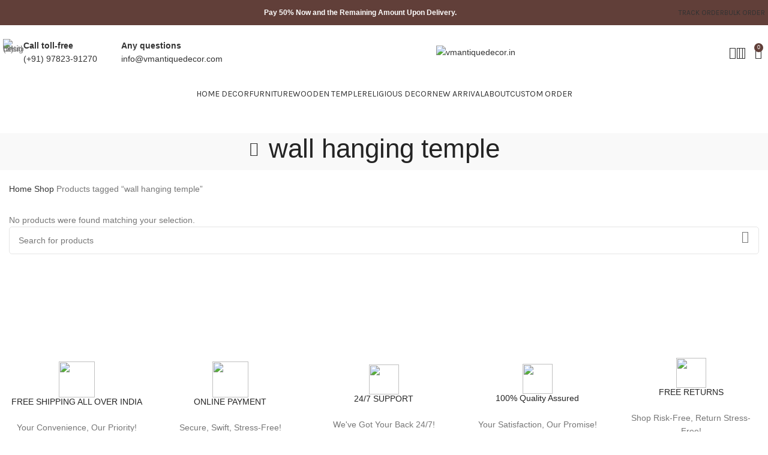

--- FILE ---
content_type: text/html; charset=UTF-8
request_url: https://vmantiquedecor.com/product-tag/wall-hanging-temple/
body_size: 34738
content:
<!DOCTYPE html>
<html lang="en-US" prefix="og: https://ogp.me/ns#">
<head><meta name="google-site-verification" content="JzsaPVnj1MebwpmmYqouFjvqPNbYW6AZwGNraeG8BXc" />
	<meta charset="UTF-8"><script>if(navigator.userAgent.match(/MSIE|Internet Explorer/i)||navigator.userAgent.match(/Trident\/7\..*?rv:11/i)){var href=document.location.href;if(!href.match(/[?&]nowprocket/)){if(href.indexOf("?")==-1){if(href.indexOf("#")==-1){document.location.href=href+"?nowprocket=1"}else{document.location.href=href.replace("#","?nowprocket=1#")}}else{if(href.indexOf("#")==-1){document.location.href=href+"&nowprocket=1"}else{document.location.href=href.replace("#","&nowprocket=1#")}}}}</script><script>class RocketLazyLoadScripts{constructor(){this.v="1.2.4",this.triggerEvents=["keydown","mousedown","mousemove","touchmove","touchstart","touchend","wheel"],this.userEventHandler=this._triggerListener.bind(this),this.touchStartHandler=this._onTouchStart.bind(this),this.touchMoveHandler=this._onTouchMove.bind(this),this.touchEndHandler=this._onTouchEnd.bind(this),this.clickHandler=this._onClick.bind(this),this.interceptedClicks=[],window.addEventListener("pageshow",t=>{this.persisted=t.persisted}),window.addEventListener("DOMContentLoaded",()=>{this._preconnect3rdParties()}),this.delayedScripts={normal:[],async:[],defer:[]},this.trash=[],this.allJQueries=[]}_addUserInteractionListener(t){if(document.hidden){t._triggerListener();return}this.triggerEvents.forEach(e=>window.addEventListener(e,t.userEventHandler,{passive:!0})),window.addEventListener("touchstart",t.touchStartHandler,{passive:!0}),window.addEventListener("mousedown",t.touchStartHandler),document.addEventListener("visibilitychange",t.userEventHandler)}_removeUserInteractionListener(){this.triggerEvents.forEach(t=>window.removeEventListener(t,this.userEventHandler,{passive:!0})),document.removeEventListener("visibilitychange",this.userEventHandler)}_onTouchStart(t){"HTML"!==t.target.tagName&&(window.addEventListener("touchend",this.touchEndHandler),window.addEventListener("mouseup",this.touchEndHandler),window.addEventListener("touchmove",this.touchMoveHandler,{passive:!0}),window.addEventListener("mousemove",this.touchMoveHandler),t.target.addEventListener("click",this.clickHandler),this._renameDOMAttribute(t.target,"onclick","rocket-onclick"),this._pendingClickStarted())}_onTouchMove(t){window.removeEventListener("touchend",this.touchEndHandler),window.removeEventListener("mouseup",this.touchEndHandler),window.removeEventListener("touchmove",this.touchMoveHandler,{passive:!0}),window.removeEventListener("mousemove",this.touchMoveHandler),t.target.removeEventListener("click",this.clickHandler),this._renameDOMAttribute(t.target,"rocket-onclick","onclick"),this._pendingClickFinished()}_onTouchEnd(){window.removeEventListener("touchend",this.touchEndHandler),window.removeEventListener("mouseup",this.touchEndHandler),window.removeEventListener("touchmove",this.touchMoveHandler,{passive:!0}),window.removeEventListener("mousemove",this.touchMoveHandler)}_onClick(t){t.target.removeEventListener("click",this.clickHandler),this._renameDOMAttribute(t.target,"rocket-onclick","onclick"),this.interceptedClicks.push(t),t.preventDefault(),t.stopPropagation(),t.stopImmediatePropagation(),this._pendingClickFinished()}_replayClicks(){window.removeEventListener("touchstart",this.touchStartHandler,{passive:!0}),window.removeEventListener("mousedown",this.touchStartHandler),this.interceptedClicks.forEach(t=>{t.target.dispatchEvent(new MouseEvent("click",{view:t.view,bubbles:!0,cancelable:!0}))})}_waitForPendingClicks(){return new Promise(t=>{this._isClickPending?this._pendingClickFinished=t:t()})}_pendingClickStarted(){this._isClickPending=!0}_pendingClickFinished(){this._isClickPending=!1}_renameDOMAttribute(t,e,r){t.hasAttribute&&t.hasAttribute(e)&&(event.target.setAttribute(r,event.target.getAttribute(e)),event.target.removeAttribute(e))}_triggerListener(){this._removeUserInteractionListener(this),"loading"===document.readyState?document.addEventListener("DOMContentLoaded",this._loadEverythingNow.bind(this)):this._loadEverythingNow()}_preconnect3rdParties(){let t=[];document.querySelectorAll("script[type=rocketlazyloadscript][data-rocket-src]").forEach(e=>{let r=e.getAttribute("data-rocket-src");if(r&&0!==r.indexOf("data:")){0===r.indexOf("//")&&(r=location.protocol+r);try{let i=new URL(r).origin;i!==location.origin&&t.push({src:i,crossOrigin:e.crossOrigin||"module"===e.getAttribute("data-rocket-type")})}catch(n){}}}),t=[...new Map(t.map(t=>[JSON.stringify(t),t])).values()],this._batchInjectResourceHints(t,"preconnect")}async _loadEverythingNow(){this.lastBreath=Date.now(),this._delayEventListeners(),this._delayJQueryReady(this),this._handleDocumentWrite(),this._registerAllDelayedScripts(),this._preloadAllScripts(),await this._loadScriptsFromList(this.delayedScripts.normal),await this._loadScriptsFromList(this.delayedScripts.defer),await this._loadScriptsFromList(this.delayedScripts.async);try{await this._triggerDOMContentLoaded(),await this._pendingWebpackRequests(this),await this._triggerWindowLoad()}catch(t){console.error(t)}window.dispatchEvent(new Event("rocket-allScriptsLoaded")),this._waitForPendingClicks().then(()=>{this._replayClicks()}),this._emptyTrash()}_registerAllDelayedScripts(){document.querySelectorAll("script[type=rocketlazyloadscript]").forEach(t=>{t.hasAttribute("data-rocket-src")?t.hasAttribute("async")&&!1!==t.async?this.delayedScripts.async.push(t):t.hasAttribute("defer")&&!1!==t.defer||"module"===t.getAttribute("data-rocket-type")?this.delayedScripts.defer.push(t):this.delayedScripts.normal.push(t):this.delayedScripts.normal.push(t)})}async _transformScript(t){if(await this._littleBreath(),!0===t.noModule&&"noModule"in HTMLScriptElement.prototype){t.setAttribute("data-rocket-status","skipped");return}return new Promise(navigator.userAgent.indexOf("Firefox/")>0||""===navigator.vendor?e=>{let r=document.createElement("script");[...t.attributes].forEach(t=>{let e=t.nodeName;"type"!==e&&("data-rocket-type"===e&&(e="type"),"data-rocket-src"===e&&(e="src"),r.setAttribute(e,t.nodeValue))}),t.text&&(r.text=t.text),r.hasAttribute("src")?(r.addEventListener("load",e),r.addEventListener("error",e)):(r.text=t.text,e());try{t.parentNode.replaceChild(r,t)}catch(i){e()}}:e=>{function r(){t.setAttribute("data-rocket-status","failed"),e()}try{let i=t.getAttribute("data-rocket-type"),n=t.getAttribute("data-rocket-src");i?(t.type=i,t.removeAttribute("data-rocket-type")):t.removeAttribute("type"),t.addEventListener("load",function r(){t.setAttribute("data-rocket-status","executed"),e()}),t.addEventListener("error",r),n?(t.removeAttribute("data-rocket-src"),t.src=n):t.src="data:text/javascript;base64,"+window.btoa(unescape(encodeURIComponent(t.text)))}catch(s){r()}})}async _loadScriptsFromList(t){let e=t.shift();return e&&e.isConnected?(await this._transformScript(e),this._loadScriptsFromList(t)):Promise.resolve()}_preloadAllScripts(){this._batchInjectResourceHints([...this.delayedScripts.normal,...this.delayedScripts.defer,...this.delayedScripts.async],"preload")}_batchInjectResourceHints(t,e){var r=document.createDocumentFragment();t.forEach(t=>{let i=t.getAttribute&&t.getAttribute("data-rocket-src")||t.src;if(i){let n=document.createElement("link");n.href=i,n.rel=e,"preconnect"!==e&&(n.as="script"),t.getAttribute&&"module"===t.getAttribute("data-rocket-type")&&(n.crossOrigin=!0),t.crossOrigin&&(n.crossOrigin=t.crossOrigin),t.integrity&&(n.integrity=t.integrity),r.appendChild(n),this.trash.push(n)}}),document.head.appendChild(r)}_delayEventListeners(){let t={};function e(e,r){!function e(r){!t[r]&&(t[r]={originalFunctions:{add:r.addEventListener,remove:r.removeEventListener},eventsToRewrite:[]},r.addEventListener=function(){arguments[0]=i(arguments[0]),t[r].originalFunctions.add.apply(r,arguments)},r.removeEventListener=function(){arguments[0]=i(arguments[0]),t[r].originalFunctions.remove.apply(r,arguments)});function i(e){return t[r].eventsToRewrite.indexOf(e)>=0?"rocket-"+e:e}}(e),t[e].eventsToRewrite.push(r)}function r(t,e){let r=t[e];Object.defineProperty(t,e,{get:()=>r||function(){},set(i){t["rocket"+e]=r=i}})}e(document,"DOMContentLoaded"),e(window,"DOMContentLoaded"),e(window,"load"),e(window,"pageshow"),e(document,"readystatechange"),r(document,"onreadystatechange"),r(window,"onload"),r(window,"onpageshow")}_delayJQueryReady(t){let e;function r(t){return t.split(" ").map(t=>"load"===t||0===t.indexOf("load.")?"rocket-jquery-load":t).join(" ")}function i(i){if(i&&i.fn&&!t.allJQueries.includes(i)){i.fn.ready=i.fn.init.prototype.ready=function(e){return t.domReadyFired?e.bind(document)(i):document.addEventListener("rocket-DOMContentLoaded",()=>e.bind(document)(i)),i([])};let n=i.fn.on;i.fn.on=i.fn.init.prototype.on=function(){return this[0]===window&&("string"==typeof arguments[0]||arguments[0]instanceof String?arguments[0]=r(arguments[0]):"object"==typeof arguments[0]&&Object.keys(arguments[0]).forEach(t=>{let e=arguments[0][t];delete arguments[0][t],arguments[0][r(t)]=e})),n.apply(this,arguments),this},t.allJQueries.push(i)}e=i}i(window.jQuery),Object.defineProperty(window,"jQuery",{get:()=>e,set(t){i(t)}})}async _pendingWebpackRequests(t){let e=document.querySelector("script[data-webpack]");async function r(){return new Promise(t=>{e.addEventListener("load",t),e.addEventListener("error",t)})}e&&(await r(),await t._requestAnimFrame(),await t._pendingWebpackRequests(t))}async _triggerDOMContentLoaded(){this.domReadyFired=!0,await this._littleBreath(),document.dispatchEvent(new Event("rocket-DOMContentLoaded")),await this._littleBreath(),window.dispatchEvent(new Event("rocket-DOMContentLoaded")),await this._littleBreath(),document.dispatchEvent(new Event("rocket-readystatechange")),await this._littleBreath(),document.rocketonreadystatechange&&document.rocketonreadystatechange()}async _triggerWindowLoad(){await this._littleBreath(),window.dispatchEvent(new Event("rocket-load")),await this._littleBreath(),window.rocketonload&&window.rocketonload(),await this._littleBreath(),this.allJQueries.forEach(t=>t(window).trigger("rocket-jquery-load")),await this._littleBreath();let t=new Event("rocket-pageshow");t.persisted=this.persisted,window.dispatchEvent(t),await this._littleBreath(),window.rocketonpageshow&&window.rocketonpageshow({persisted:this.persisted})}_handleDocumentWrite(){let t=new Map;document.write=document.writeln=function(e){let r=document.currentScript;r||console.error("WPRocket unable to document.write this: "+e);let i=document.createRange(),n=r.parentElement,s=t.get(r);void 0===s&&(s=r.nextSibling,t.set(r,s));let a=document.createDocumentFragment();i.setStart(a,0),a.appendChild(i.createContextualFragment(e)),n.insertBefore(a,s)}}async _littleBreath(){Date.now()-this.lastBreath>45&&(await this._requestAnimFrame(),this.lastBreath=Date.now())}async _requestAnimFrame(){return document.hidden?new Promise(t=>setTimeout(t)):new Promise(t=>requestAnimationFrame(t))}_emptyTrash(){this.trash.forEach(t=>t.remove())}static run(){let t=new RocketLazyLoadScripts;t._addUserInteractionListener(t)}}RocketLazyLoadScripts.run();</script>

	<link rel="profile" href="https://gmpg.org/xfn/11">
	<link rel="pingback" href="https://vmantiquedecor.com/xmlrpc.php">

		<style>img:is([sizes="auto" i], [sizes^="auto," i]) { contain-intrinsic-size: 3000px 1500px }</style>
	
<!-- Search Engine Optimization by Rank Math - https://rankmath.com/ -->
<title>wall hanging temple Archives - vmantiquedecor.in</title>
<meta name="robots" content="noindex, follow"/>
<meta property="og:locale" content="en_US" />
<meta property="og:type" content="article" />
<meta property="og:title" content="wall hanging temple Archives - vmantiquedecor.in" />
<meta property="og:url" content="https://vmantiquedecor.com/product-tag/wall-hanging-temple/" />
<meta property="og:site_name" content="vmantiquedecor.in" />
<meta property="article:publisher" content="https://www.facebook.com/VM-Antique-Decor-100276708832151" />
<meta name="twitter:card" content="summary_large_image" />
<meta name="twitter:title" content="wall hanging temple Archives - vmantiquedecor.in" />
<meta name="twitter:site" content="@decor_vm" />
<script type="application/ld+json" class="rank-math-schema">{"@context":"https://schema.org","@graph":[{"@type":"Organization","@id":"https://vmantiquedecor.com/#organization","name":"vm antique decor","url":"https://vmantiquedecor.com","sameAs":["https://www.facebook.com/VM-Antique-Decor-100276708832151","https://twitter.com/decor_vm"],"logo":{"@type":"ImageObject","@id":"https://vmantiquedecor.com/#logo","url":"https://vmantiquedecor.com/wp-content/uploads/2021/03/WhatsApp-Image-2021-01-31-at-5.49.22-PM.jpeg","contentUrl":"https://vmantiquedecor.com/wp-content/uploads/2021/03/WhatsApp-Image-2021-01-31-at-5.49.22-PM.jpeg","caption":"vm antique decor","inLanguage":"en-US"}},{"@type":"WebSite","@id":"https://vmantiquedecor.com/#website","url":"https://vmantiquedecor.com","name":"vm antique decor","publisher":{"@id":"https://vmantiquedecor.com/#organization"},"inLanguage":"en-US"},{"@type":"BreadcrumbList","@id":"https://vmantiquedecor.com/product-tag/wall-hanging-temple/#breadcrumb","itemListElement":[{"@type":"ListItem","position":"1","item":{"@id":"https://vmantiquedecor.com","name":"Home"}},{"@type":"ListItem","position":"2","item":{"@id":"https://vmantiquedecor.com/shop/","name":"Shop"}},{"@type":"ListItem","position":"3","item":{"@id":"https://vmantiquedecor.com/product-tag/wall-hanging-temple/","name":"Products tagged &ldquo;wall hanging temple&rdquo;"}}]},{"@type":"CollectionPage","@id":"https://vmantiquedecor.com/product-tag/wall-hanging-temple/#webpage","url":"https://vmantiquedecor.com/product-tag/wall-hanging-temple/","name":"wall hanging temple Archives - vmantiquedecor.in","isPartOf":{"@id":"https://vmantiquedecor.com/#website"},"inLanguage":"en-US","breadcrumb":{"@id":"https://vmantiquedecor.com/product-tag/wall-hanging-temple/#breadcrumb"}},{"@context":"https://schema.org/","@graph":[]}]}</script>
<!-- /Rank Math WordPress SEO plugin -->

<link rel='dns-prefetch' href='//www.googletagmanager.com' />
<link rel='dns-prefetch' href='//assets.pinterest.com' />
<link rel='dns-prefetch' href='//use.typekit.net' />
<link rel='dns-prefetch' href='//fonts.googleapis.com' />
<link rel="alternate" type="application/rss+xml" title="vmantiquedecor.in &raquo; Feed" href="https://vmantiquedecor.com/feed/" />
<link rel="alternate" type="application/rss+xml" title="vmantiquedecor.in &raquo; Comments Feed" href="https://vmantiquedecor.com/comments/feed/" />
<link rel="alternate" type="application/rss+xml" title="vmantiquedecor.in &raquo; wall hanging temple Tag Feed" href="https://vmantiquedecor.com/product-tag/wall-hanging-temple/feed/" />
		<!-- This site uses the Google Analytics by MonsterInsights plugin v9.3.0 - Using Analytics tracking - https://www.monsterinsights.com/ -->
		<!-- Note: MonsterInsights is not currently configured on this site. The site owner needs to authenticate with Google Analytics in the MonsterInsights settings panel. -->
					<!-- No tracking code set -->
				<!-- / Google Analytics by MonsterInsights -->
		<link data-minify="1" rel='stylesheet' id='phonepe-styles-css' href='https://vmantiquedecor.com/wp-content/cache/min/1/wp-content/plugins/phonepe-payment-solutions/style.css?ver=1754227373' type='text/css' media='all' />
<link rel='stylesheet' id='sbi_styles-css' href='https://vmantiquedecor.com/wp-content/plugins/instagram-feed/css/sbi-styles.min.css?ver=6.9.1' type='text/css' media='all' />
<link rel='stylesheet' id='wp-block-library-css' href='https://vmantiquedecor.com/wp-includes/css/dist/block-library/style.min.css?ver=6.8.3' type='text/css' media='all' />
<style id='classic-theme-styles-inline-css' type='text/css'>
/*! This file is auto-generated */
.wp-block-button__link{color:#fff;background-color:#32373c;border-radius:9999px;box-shadow:none;text-decoration:none;padding:calc(.667em + 2px) calc(1.333em + 2px);font-size:1.125em}.wp-block-file__button{background:#32373c;color:#fff;text-decoration:none}
</style>
<style id='global-styles-inline-css' type='text/css'>
:root{--wp--preset--aspect-ratio--square: 1;--wp--preset--aspect-ratio--4-3: 4/3;--wp--preset--aspect-ratio--3-4: 3/4;--wp--preset--aspect-ratio--3-2: 3/2;--wp--preset--aspect-ratio--2-3: 2/3;--wp--preset--aspect-ratio--16-9: 16/9;--wp--preset--aspect-ratio--9-16: 9/16;--wp--preset--color--black: #000000;--wp--preset--color--cyan-bluish-gray: #abb8c3;--wp--preset--color--white: #ffffff;--wp--preset--color--pale-pink: #f78da7;--wp--preset--color--vivid-red: #cf2e2e;--wp--preset--color--luminous-vivid-orange: #ff6900;--wp--preset--color--luminous-vivid-amber: #fcb900;--wp--preset--color--light-green-cyan: #7bdcb5;--wp--preset--color--vivid-green-cyan: #00d084;--wp--preset--color--pale-cyan-blue: #8ed1fc;--wp--preset--color--vivid-cyan-blue: #0693e3;--wp--preset--color--vivid-purple: #9b51e0;--wp--preset--gradient--vivid-cyan-blue-to-vivid-purple: linear-gradient(135deg,rgba(6,147,227,1) 0%,rgb(155,81,224) 100%);--wp--preset--gradient--light-green-cyan-to-vivid-green-cyan: linear-gradient(135deg,rgb(122,220,180) 0%,rgb(0,208,130) 100%);--wp--preset--gradient--luminous-vivid-amber-to-luminous-vivid-orange: linear-gradient(135deg,rgba(252,185,0,1) 0%,rgba(255,105,0,1) 100%);--wp--preset--gradient--luminous-vivid-orange-to-vivid-red: linear-gradient(135deg,rgba(255,105,0,1) 0%,rgb(207,46,46) 100%);--wp--preset--gradient--very-light-gray-to-cyan-bluish-gray: linear-gradient(135deg,rgb(238,238,238) 0%,rgb(169,184,195) 100%);--wp--preset--gradient--cool-to-warm-spectrum: linear-gradient(135deg,rgb(74,234,220) 0%,rgb(151,120,209) 20%,rgb(207,42,186) 40%,rgb(238,44,130) 60%,rgb(251,105,98) 80%,rgb(254,248,76) 100%);--wp--preset--gradient--blush-light-purple: linear-gradient(135deg,rgb(255,206,236) 0%,rgb(152,150,240) 100%);--wp--preset--gradient--blush-bordeaux: linear-gradient(135deg,rgb(254,205,165) 0%,rgb(254,45,45) 50%,rgb(107,0,62) 100%);--wp--preset--gradient--luminous-dusk: linear-gradient(135deg,rgb(255,203,112) 0%,rgb(199,81,192) 50%,rgb(65,88,208) 100%);--wp--preset--gradient--pale-ocean: linear-gradient(135deg,rgb(255,245,203) 0%,rgb(182,227,212) 50%,rgb(51,167,181) 100%);--wp--preset--gradient--electric-grass: linear-gradient(135deg,rgb(202,248,128) 0%,rgb(113,206,126) 100%);--wp--preset--gradient--midnight: linear-gradient(135deg,rgb(2,3,129) 0%,rgb(40,116,252) 100%);--wp--preset--font-size--small: 13px;--wp--preset--font-size--medium: 20px;--wp--preset--font-size--large: 36px;--wp--preset--font-size--x-large: 42px;--wp--preset--spacing--20: 0.44rem;--wp--preset--spacing--30: 0.67rem;--wp--preset--spacing--40: 1rem;--wp--preset--spacing--50: 1.5rem;--wp--preset--spacing--60: 2.25rem;--wp--preset--spacing--70: 3.38rem;--wp--preset--spacing--80: 5.06rem;--wp--preset--shadow--natural: 6px 6px 9px rgba(0, 0, 0, 0.2);--wp--preset--shadow--deep: 12px 12px 50px rgba(0, 0, 0, 0.4);--wp--preset--shadow--sharp: 6px 6px 0px rgba(0, 0, 0, 0.2);--wp--preset--shadow--outlined: 6px 6px 0px -3px rgba(255, 255, 255, 1), 6px 6px rgba(0, 0, 0, 1);--wp--preset--shadow--crisp: 6px 6px 0px rgba(0, 0, 0, 1);}:where(.is-layout-flex){gap: 0.5em;}:where(.is-layout-grid){gap: 0.5em;}body .is-layout-flex{display: flex;}.is-layout-flex{flex-wrap: wrap;align-items: center;}.is-layout-flex > :is(*, div){margin: 0;}body .is-layout-grid{display: grid;}.is-layout-grid > :is(*, div){margin: 0;}:where(.wp-block-columns.is-layout-flex){gap: 2em;}:where(.wp-block-columns.is-layout-grid){gap: 2em;}:where(.wp-block-post-template.is-layout-flex){gap: 1.25em;}:where(.wp-block-post-template.is-layout-grid){gap: 1.25em;}.has-black-color{color: var(--wp--preset--color--black) !important;}.has-cyan-bluish-gray-color{color: var(--wp--preset--color--cyan-bluish-gray) !important;}.has-white-color{color: var(--wp--preset--color--white) !important;}.has-pale-pink-color{color: var(--wp--preset--color--pale-pink) !important;}.has-vivid-red-color{color: var(--wp--preset--color--vivid-red) !important;}.has-luminous-vivid-orange-color{color: var(--wp--preset--color--luminous-vivid-orange) !important;}.has-luminous-vivid-amber-color{color: var(--wp--preset--color--luminous-vivid-amber) !important;}.has-light-green-cyan-color{color: var(--wp--preset--color--light-green-cyan) !important;}.has-vivid-green-cyan-color{color: var(--wp--preset--color--vivid-green-cyan) !important;}.has-pale-cyan-blue-color{color: var(--wp--preset--color--pale-cyan-blue) !important;}.has-vivid-cyan-blue-color{color: var(--wp--preset--color--vivid-cyan-blue) !important;}.has-vivid-purple-color{color: var(--wp--preset--color--vivid-purple) !important;}.has-black-background-color{background-color: var(--wp--preset--color--black) !important;}.has-cyan-bluish-gray-background-color{background-color: var(--wp--preset--color--cyan-bluish-gray) !important;}.has-white-background-color{background-color: var(--wp--preset--color--white) !important;}.has-pale-pink-background-color{background-color: var(--wp--preset--color--pale-pink) !important;}.has-vivid-red-background-color{background-color: var(--wp--preset--color--vivid-red) !important;}.has-luminous-vivid-orange-background-color{background-color: var(--wp--preset--color--luminous-vivid-orange) !important;}.has-luminous-vivid-amber-background-color{background-color: var(--wp--preset--color--luminous-vivid-amber) !important;}.has-light-green-cyan-background-color{background-color: var(--wp--preset--color--light-green-cyan) !important;}.has-vivid-green-cyan-background-color{background-color: var(--wp--preset--color--vivid-green-cyan) !important;}.has-pale-cyan-blue-background-color{background-color: var(--wp--preset--color--pale-cyan-blue) !important;}.has-vivid-cyan-blue-background-color{background-color: var(--wp--preset--color--vivid-cyan-blue) !important;}.has-vivid-purple-background-color{background-color: var(--wp--preset--color--vivid-purple) !important;}.has-black-border-color{border-color: var(--wp--preset--color--black) !important;}.has-cyan-bluish-gray-border-color{border-color: var(--wp--preset--color--cyan-bluish-gray) !important;}.has-white-border-color{border-color: var(--wp--preset--color--white) !important;}.has-pale-pink-border-color{border-color: var(--wp--preset--color--pale-pink) !important;}.has-vivid-red-border-color{border-color: var(--wp--preset--color--vivid-red) !important;}.has-luminous-vivid-orange-border-color{border-color: var(--wp--preset--color--luminous-vivid-orange) !important;}.has-luminous-vivid-amber-border-color{border-color: var(--wp--preset--color--luminous-vivid-amber) !important;}.has-light-green-cyan-border-color{border-color: var(--wp--preset--color--light-green-cyan) !important;}.has-vivid-green-cyan-border-color{border-color: var(--wp--preset--color--vivid-green-cyan) !important;}.has-pale-cyan-blue-border-color{border-color: var(--wp--preset--color--pale-cyan-blue) !important;}.has-vivid-cyan-blue-border-color{border-color: var(--wp--preset--color--vivid-cyan-blue) !important;}.has-vivid-purple-border-color{border-color: var(--wp--preset--color--vivid-purple) !important;}.has-vivid-cyan-blue-to-vivid-purple-gradient-background{background: var(--wp--preset--gradient--vivid-cyan-blue-to-vivid-purple) !important;}.has-light-green-cyan-to-vivid-green-cyan-gradient-background{background: var(--wp--preset--gradient--light-green-cyan-to-vivid-green-cyan) !important;}.has-luminous-vivid-amber-to-luminous-vivid-orange-gradient-background{background: var(--wp--preset--gradient--luminous-vivid-amber-to-luminous-vivid-orange) !important;}.has-luminous-vivid-orange-to-vivid-red-gradient-background{background: var(--wp--preset--gradient--luminous-vivid-orange-to-vivid-red) !important;}.has-very-light-gray-to-cyan-bluish-gray-gradient-background{background: var(--wp--preset--gradient--very-light-gray-to-cyan-bluish-gray) !important;}.has-cool-to-warm-spectrum-gradient-background{background: var(--wp--preset--gradient--cool-to-warm-spectrum) !important;}.has-blush-light-purple-gradient-background{background: var(--wp--preset--gradient--blush-light-purple) !important;}.has-blush-bordeaux-gradient-background{background: var(--wp--preset--gradient--blush-bordeaux) !important;}.has-luminous-dusk-gradient-background{background: var(--wp--preset--gradient--luminous-dusk) !important;}.has-pale-ocean-gradient-background{background: var(--wp--preset--gradient--pale-ocean) !important;}.has-electric-grass-gradient-background{background: var(--wp--preset--gradient--electric-grass) !important;}.has-midnight-gradient-background{background: var(--wp--preset--gradient--midnight) !important;}.has-small-font-size{font-size: var(--wp--preset--font-size--small) !important;}.has-medium-font-size{font-size: var(--wp--preset--font-size--medium) !important;}.has-large-font-size{font-size: var(--wp--preset--font-size--large) !important;}.has-x-large-font-size{font-size: var(--wp--preset--font-size--x-large) !important;}
:where(.wp-block-post-template.is-layout-flex){gap: 1.25em;}:where(.wp-block-post-template.is-layout-grid){gap: 1.25em;}
:where(.wp-block-columns.is-layout-flex){gap: 2em;}:where(.wp-block-columns.is-layout-grid){gap: 2em;}
:root :where(.wp-block-pullquote){font-size: 1.5em;line-height: 1.6;}
</style>
<link rel='stylesheet' id='wcpa-datetime-css' href='https://vmantiquedecor.com/wp-content/plugins/woo-custom-product-addons-pro/assets/plugins/datetimepicker/jquery.datetimepicker.min.css?ver=3.9.8' type='text/css' media='all' />
<link rel='stylesheet' id='wcpa-colorpicker-css' href='https://vmantiquedecor.com/wp-content/plugins/woo-custom-product-addons-pro/assets/plugins/spectrum/spectrum.min.css?ver=3.9.8' type='text/css' media='all' />
<link rel='stylesheet' id='wcpa-frontend-css' href='https://vmantiquedecor.com/wp-content/plugins/woo-custom-product-addons-pro/assets/css/frontend.min.css?ver=3.9.8' type='text/css' media='all' />
<style id='woocommerce-inline-inline-css' type='text/css'>
.woocommerce form .form-row .required { visibility: visible; }
</style>
<link data-minify="1" rel='stylesheet' id='wt-smart-coupon-for-woo-css' href='https://vmantiquedecor.com/wp-content/cache/min/1/wp-content/plugins/wt-smart-coupons-for-woocommerce/public/css/wt-smart-coupon-public.css?ver=1754227373' type='text/css' media='all' />
<link rel='stylesheet' id='pinterest-for-woocommerce-pins-css' href='//vmantiquedecor.com/wp-content/plugins/pinterest-for-woocommerce/assets/css/frontend/pinterest-for-woocommerce-pins.min.css?ver=1.4.16' type='text/css' media='all' />
<link rel='stylesheet' id='omw_style-css' href='https://vmantiquedecor.com/wp-content/plugins/woo-order-on-whatsapp//assets/css/style.min.css?ver=2.4.1' type='text/css' media='all' />
<link data-minify="1" rel='stylesheet' id='js_composer_front-css' href='https://vmantiquedecor.com/wp-content/cache/min/1/wp-content/plugins/js_composer/assets/css/js_composer.min.css?ver=1754227373' type='text/css' media='all' />
<link rel='stylesheet' id='bootstrap-css' href='https://vmantiquedecor.com/wp-content/themes/woodmart/css/bootstrap-light.min.css?ver=7.5.1' type='text/css' media='all' />
<link rel='stylesheet' id='woodmart-style-css' href='https://vmantiquedecor.com/wp-content/themes/woodmart/css/parts/base.min.css?ver=7.5.1' type='text/css' media='all' />
<link data-minify="1" rel='stylesheet' id='woodmart-typekit-0e88f3524ae5a1f6b0f71cadadd9ea0e6d37db16-css' href='https://vmantiquedecor.com/wp-content/cache/min/1/0e88f3524ae5a1f6b0f71cadadd9ea0e6d37db16.css?ver=1754227373' type='text/css' media='all' />
<link rel='stylesheet' id='wd-widget-recent-post-comments-css' href='https://vmantiquedecor.com/wp-content/themes/woodmart/css/parts/widget-recent-post-comments.min.css?ver=7.5.1' type='text/css' media='all' />
<link rel='stylesheet' id='wd-widget-wd-recent-posts-css' href='https://vmantiquedecor.com/wp-content/themes/woodmart/css/parts/widget-wd-recent-posts.min.css?ver=7.5.1' type='text/css' media='all' />
<link rel='stylesheet' id='wd-widget-nav-css' href='https://vmantiquedecor.com/wp-content/themes/woodmart/css/parts/widget-nav.min.css?ver=7.5.1' type='text/css' media='all' />
<link rel='stylesheet' id='wd-widget-wd-layered-nav-css' href='https://vmantiquedecor.com/wp-content/themes/woodmart/css/parts/woo-widget-wd-layered-nav.min.css?ver=7.5.1' type='text/css' media='all' />
<link rel='stylesheet' id='wd-woo-mod-swatches-base-css' href='https://vmantiquedecor.com/wp-content/themes/woodmart/css/parts/woo-mod-swatches-base.min.css?ver=7.5.1' type='text/css' media='all' />
<link rel='stylesheet' id='wd-woo-mod-swatches-filter-css' href='https://vmantiquedecor.com/wp-content/themes/woodmart/css/parts/woo-mod-swatches-filter.min.css?ver=7.5.1' type='text/css' media='all' />
<link rel='stylesheet' id='wd-widget-layered-nav-stock-status-css' href='https://vmantiquedecor.com/wp-content/themes/woodmart/css/parts/woo-widget-layered-nav-stock-status.min.css?ver=7.5.1' type='text/css' media='all' />
<link rel='stylesheet' id='wd-widget-product-list-css' href='https://vmantiquedecor.com/wp-content/themes/woodmart/css/parts/woo-widget-product-list.min.css?ver=7.5.1' type='text/css' media='all' />
<link rel='stylesheet' id='wd-widget-slider-price-filter-css' href='https://vmantiquedecor.com/wp-content/themes/woodmart/css/parts/woo-widget-slider-price-filter.min.css?ver=7.5.1' type='text/css' media='all' />
<link rel='stylesheet' id='wd-wp-gutenberg-css' href='https://vmantiquedecor.com/wp-content/themes/woodmart/css/parts/wp-gutenberg.min.css?ver=7.5.1' type='text/css' media='all' />
<link rel='stylesheet' id='wd-wpbakery-base-css' href='https://vmantiquedecor.com/wp-content/themes/woodmart/css/parts/int-wpb-base.min.css?ver=7.5.1' type='text/css' media='all' />
<link rel='stylesheet' id='wd-wpbakery-base-deprecated-css' href='https://vmantiquedecor.com/wp-content/themes/woodmart/css/parts/int-wpb-base-deprecated.min.css?ver=7.5.1' type='text/css' media='all' />
<link rel='stylesheet' id='wd-notices-fixed-css' href='https://vmantiquedecor.com/wp-content/themes/woodmart/css/parts/woo-opt-sticky-notices.min.css?ver=7.5.1' type='text/css' media='all' />
<link rel='stylesheet' id='wd-woocommerce-base-css' href='https://vmantiquedecor.com/wp-content/themes/woodmart/css/parts/woocommerce-base.min.css?ver=7.5.1' type='text/css' media='all' />
<link rel='stylesheet' id='wd-mod-star-rating-css' href='https://vmantiquedecor.com/wp-content/themes/woodmart/css/parts/mod-star-rating.min.css?ver=7.5.1' type='text/css' media='all' />
<link rel='stylesheet' id='wd-woo-el-track-order-css' href='https://vmantiquedecor.com/wp-content/themes/woodmart/css/parts/woo-el-track-order.min.css?ver=7.5.1' type='text/css' media='all' />
<link rel='stylesheet' id='wd-woocommerce-block-notices-css' href='https://vmantiquedecor.com/wp-content/themes/woodmart/css/parts/woo-mod-block-notices.min.css?ver=7.5.1' type='text/css' media='all' />
<link rel='stylesheet' id='wd-woo-gutenberg-css' href='https://vmantiquedecor.com/wp-content/themes/woodmart/css/parts/woo-gutenberg.min.css?ver=7.5.1' type='text/css' media='all' />
<link rel='stylesheet' id='wd-widget-active-filters-css' href='https://vmantiquedecor.com/wp-content/themes/woodmart/css/parts/woo-widget-active-filters.min.css?ver=7.5.1' type='text/css' media='all' />
<link rel='stylesheet' id='wd-woo-shop-predefined-css' href='https://vmantiquedecor.com/wp-content/themes/woodmart/css/parts/woo-shop-predefined.min.css?ver=7.5.1' type='text/css' media='all' />
<link rel='stylesheet' id='wd-woo-shop-el-products-per-page-css' href='https://vmantiquedecor.com/wp-content/themes/woodmart/css/parts/woo-shop-el-products-per-page.min.css?ver=7.5.1' type='text/css' media='all' />
<link rel='stylesheet' id='wd-woo-shop-page-title-css' href='https://vmantiquedecor.com/wp-content/themes/woodmart/css/parts/woo-shop-page-title.min.css?ver=7.5.1' type='text/css' media='all' />
<link rel='stylesheet' id='wd-woo-mod-shop-loop-head-css' href='https://vmantiquedecor.com/wp-content/themes/woodmart/css/parts/woo-mod-shop-loop-head.min.css?ver=7.5.1' type='text/css' media='all' />
<link rel='stylesheet' id='wd-woo-shop-el-order-by-css' href='https://vmantiquedecor.com/wp-content/themes/woodmart/css/parts/woo-shop-el-order-by.min.css?ver=7.5.1' type='text/css' media='all' />
<link rel='stylesheet' id='wd-woo-shop-el-products-view-css' href='https://vmantiquedecor.com/wp-content/themes/woodmart/css/parts/woo-shop-el-products-view.min.css?ver=7.5.1' type='text/css' media='all' />
<link rel='stylesheet' id='child-style-css' href='https://vmantiquedecor.com/wp-content/themes/woodmart-child/style.css?ver=7.5.1' type='text/css' media='all' />
<link rel='stylesheet' id='wd-header-base-css' href='https://vmantiquedecor.com/wp-content/themes/woodmart/css/parts/header-base.min.css?ver=7.5.1' type='text/css' media='all' />
<link rel='stylesheet' id='wd-mod-tools-css' href='https://vmantiquedecor.com/wp-content/themes/woodmart/css/parts/mod-tools.min.css?ver=7.5.1' type='text/css' media='all' />
<link rel='stylesheet' id='wd-header-elements-base-css' href='https://vmantiquedecor.com/wp-content/themes/woodmart/css/parts/header-el-base.min.css?ver=7.5.1' type='text/css' media='all' />
<link rel='stylesheet' id='wd-social-icons-css' href='https://vmantiquedecor.com/wp-content/themes/woodmart/css/parts/el-social-icons.min.css?ver=7.5.1' type='text/css' media='all' />
<link rel='stylesheet' id='wd-info-box-css' href='https://vmantiquedecor.com/wp-content/themes/woodmart/css/parts/el-info-box.min.css?ver=7.5.1' type='text/css' media='all' />
<link rel='stylesheet' id='wd-woo-mod-login-form-css' href='https://vmantiquedecor.com/wp-content/themes/woodmart/css/parts/woo-mod-login-form.min.css?ver=7.5.1' type='text/css' media='all' />
<link rel='stylesheet' id='wd-header-my-account-css' href='https://vmantiquedecor.com/wp-content/themes/woodmart/css/parts/header-el-my-account.min.css?ver=7.5.1' type='text/css' media='all' />
<link rel='stylesheet' id='wd-header-search-css' href='https://vmantiquedecor.com/wp-content/themes/woodmart/css/parts/header-el-search.min.css?ver=7.5.1' type='text/css' media='all' />
<link rel='stylesheet' id='wd-header-cart-side-css' href='https://vmantiquedecor.com/wp-content/themes/woodmart/css/parts/header-el-cart-side.min.css?ver=7.5.1' type='text/css' media='all' />
<link rel='stylesheet' id='wd-header-cart-css' href='https://vmantiquedecor.com/wp-content/themes/woodmart/css/parts/header-el-cart.min.css?ver=7.5.1' type='text/css' media='all' />
<link rel='stylesheet' id='wd-widget-shopping-cart-css' href='https://vmantiquedecor.com/wp-content/themes/woodmart/css/parts/woo-widget-shopping-cart.min.css?ver=7.5.1' type='text/css' media='all' />
<link rel='stylesheet' id='wd-header-mobile-nav-dropdown-css' href='https://vmantiquedecor.com/wp-content/themes/woodmart/css/parts/header-el-mobile-nav-dropdown.min.css?ver=7.5.1' type='text/css' media='all' />
<link rel='stylesheet' id='wd-header-search-form-css' href='https://vmantiquedecor.com/wp-content/themes/woodmart/css/parts/header-el-search-form.min.css?ver=7.5.1' type='text/css' media='all' />
<link rel='stylesheet' id='wd-wd-search-results-css' href='https://vmantiquedecor.com/wp-content/themes/woodmart/css/parts/wd-search-results.min.css?ver=7.5.1' type='text/css' media='all' />
<link rel='stylesheet' id='wd-wd-search-form-css' href='https://vmantiquedecor.com/wp-content/themes/woodmart/css/parts/wd-search-form.min.css?ver=7.5.1' type='text/css' media='all' />
<link rel='stylesheet' id='wd-page-title-css' href='https://vmantiquedecor.com/wp-content/themes/woodmart/css/parts/page-title.min.css?ver=7.5.1' type='text/css' media='all' />
<link rel='stylesheet' id='wd-shop-filter-area-css' href='https://vmantiquedecor.com/wp-content/themes/woodmart/css/parts/woo-shop-el-filters-area.min.css?ver=7.5.1' type='text/css' media='all' />
<link rel='stylesheet' id='wd-widget-collapse-css' href='https://vmantiquedecor.com/wp-content/themes/woodmart/css/parts/opt-widget-collapse.min.css?ver=7.5.1' type='text/css' media='all' />
<link rel='stylesheet' id='wd-footer-base-css' href='https://vmantiquedecor.com/wp-content/themes/woodmart/css/parts/footer-base.min.css?ver=7.5.1' type='text/css' media='all' />
<link rel='stylesheet' id='wd-list-css' href='https://vmantiquedecor.com/wp-content/themes/woodmart/css/parts/el-list.min.css?ver=7.5.1' type='text/css' media='all' />
<link rel='stylesheet' id='wd-mod-nav-menu-label-css' href='https://vmantiquedecor.com/wp-content/themes/woodmart/css/parts/mod-nav-menu-label.min.css?ver=7.5.1' type='text/css' media='all' />
<link rel='stylesheet' id='wd-scroll-top-css' href='https://vmantiquedecor.com/wp-content/themes/woodmart/css/parts/opt-scrolltotop.min.css?ver=7.5.1' type='text/css' media='all' />
<link rel='stylesheet' id='wd-header-search-fullscreen-css' href='https://vmantiquedecor.com/wp-content/themes/woodmart/css/parts/header-el-search-fullscreen-general.min.css?ver=7.5.1' type='text/css' media='all' />
<link rel='stylesheet' id='wd-header-search-fullscreen-1-css' href='https://vmantiquedecor.com/wp-content/themes/woodmart/css/parts/header-el-search-fullscreen-1.min.css?ver=7.5.1' type='text/css' media='all' />
<link rel='stylesheet' id='xts-google-fonts-css' href='https://fonts.googleapis.com/css?family=Lora%3A400%2C600%7CKarla%3A400%2C600&#038;ver=7.5.1' type='text/css' media='all' />
<script type="rocketlazyloadscript" data-rocket-type="text/javascript" id="woocommerce-google-analytics-integration-gtag-js-after">
/* <![CDATA[ */
/* Google Analytics for WooCommerce (gtag.js) */
					window.dataLayer = window.dataLayer || [];
					function gtag(){dataLayer.push(arguments);}
					// Set up default consent state.
					for ( const mode of [{"analytics_storage":"denied","ad_storage":"denied","ad_user_data":"denied","ad_personalization":"denied","region":["AT","BE","BG","HR","CY","CZ","DK","EE","FI","FR","DE","GR","HU","IS","IE","IT","LV","LI","LT","LU","MT","NL","NO","PL","PT","RO","SK","SI","ES","SE","GB","CH"]}] || [] ) {
						gtag( "consent", "default", { "wait_for_update": 500, ...mode } );
					}
					gtag("js", new Date());
					gtag("set", "developer_id.dOGY3NW", true);
					gtag("config", "G-EXJRSBXLTQ", {"track_404":true,"allow_google_signals":true,"logged_in":false,"linker":{"domains":[],"allow_incoming":false},"custom_map":{"dimension1":"logged_in"}});
/* ]]> */
</script>
<script type="rocketlazyloadscript" data-rocket-type="text/javascript" data-rocket-src="https://vmantiquedecor.com/wp-includes/js/dist/hooks.min.js?ver=4d63a3d491d11ffd8ac6" id="wp-hooks-js"></script>
<script type="rocketlazyloadscript" data-rocket-type="text/javascript" data-rocket-src="https://vmantiquedecor.com/wp-includes/js/jquery/jquery.min.js?ver=3.7.1" id="jquery-core-js" defer></script>
<script type="rocketlazyloadscript" data-rocket-type="text/javascript" data-rocket-src="https://vmantiquedecor.com/wp-includes/js/jquery/jquery-migrate.min.js?ver=3.4.1" id="jquery-migrate-js" defer></script>
<script type="rocketlazyloadscript" data-rocket-type="text/javascript" data-rocket-src="https://vmantiquedecor.com/wp-content/plugins/woocommerce/assets/js/jquery-blockui/jquery.blockUI.min.js?ver=2.7.0-wc.10.4.3" id="wc-jquery-blockui-js" data-wp-strategy="defer" defer></script>
<script type="text/javascript" id="wc-add-to-cart-js-extra">
/* <![CDATA[ */
var wc_add_to_cart_params = {"ajax_url":"\/wp-admin\/admin-ajax.php","wc_ajax_url":"\/?wc-ajax=%%endpoint%%","i18n_view_cart":"View cart","cart_url":"https:\/\/vmantiquedecor.com\/cart\/","is_cart":"","cart_redirect_after_add":"no"};
/* ]]> */
</script>
<script type="rocketlazyloadscript" data-rocket-type="text/javascript" data-rocket-src="https://vmantiquedecor.com/wp-content/plugins/woocommerce/assets/js/frontend/add-to-cart.min.js?ver=10.4.3" id="wc-add-to-cart-js" data-wp-strategy="defer" defer></script>
<script type="rocketlazyloadscript" data-rocket-type="text/javascript" data-rocket-src="https://vmantiquedecor.com/wp-content/plugins/woocommerce/assets/js/js-cookie/js.cookie.min.js?ver=2.1.4-wc.10.4.3" id="wc-js-cookie-js" defer="defer" data-wp-strategy="defer"></script>
<script type="text/javascript" id="woocommerce-js-extra">
/* <![CDATA[ */
var woocommerce_params = {"ajax_url":"\/wp-admin\/admin-ajax.php","wc_ajax_url":"\/?wc-ajax=%%endpoint%%","i18n_password_show":"Show password","i18n_password_hide":"Hide password"};
/* ]]> */
</script>
<script type="rocketlazyloadscript" data-rocket-type="text/javascript" data-rocket-src="https://vmantiquedecor.com/wp-content/plugins/woocommerce/assets/js/frontend/woocommerce.min.js?ver=10.4.3" id="woocommerce-js" defer="defer" data-wp-strategy="defer"></script>
<script type="text/javascript" id="wt-smart-coupon-for-woo-js-extra">
/* <![CDATA[ */
var WTSmartCouponOBJ = {"ajaxurl":"https:\/\/vmantiquedecor.com\/wp-admin\/admin-ajax.php","wc_ajax_url":"https:\/\/vmantiquedecor.com\/?wc-ajax=","nonces":{"public":"5377c4fed6","apply_coupon":"9ced844749"},"labels":{"please_wait":"Please wait...","choose_variation":"Please choose a variation","error":"Error !!!"},"shipping_method":[],"payment_method":"","is_cart":""};
/* ]]> */
</script>
<script type="rocketlazyloadscript" data-minify="1" data-rocket-type="text/javascript" data-rocket-src="https://vmantiquedecor.com/wp-content/cache/min/1/wp-content/plugins/wt-smart-coupons-for-woocommerce/public/js/wt-smart-coupon-public.js?ver=1754227374" id="wt-smart-coupon-for-woo-js" defer></script>
<script type="rocketlazyloadscript" data-minify="1" data-rocket-type="text/javascript" data-rocket-src="https://vmantiquedecor.com/wp-content/cache/min/1/wp-content/plugins/js_composer/assets/js/vendors/woocommerce-add-to-cart.js?ver=1754227374" id="vc_woocommerce-add-to-cart-js-js" defer></script>
<script type="text/javascript" id="wpm-js-extra">
/* <![CDATA[ */
var wpm = {"ajax_url":"https:\/\/vmantiquedecor.com\/wp-admin\/admin-ajax.php","root":"https:\/\/vmantiquedecor.com\/wp-json\/","nonce_wp_rest":"3e49d21c81","nonce_ajax":"6fc8d50a90"};
/* ]]> */
</script>
<script type="rocketlazyloadscript" data-rocket-type="text/javascript" data-rocket-src="https://vmantiquedecor.com/wp-content/plugins/woocommerce-google-adwords-conversion-tracking-tag/js/public/free/wpm-public.p1.min.js?ver=1.53.0" id="wpm-js" defer></script>
<script type="rocketlazyloadscript" data-rocket-type="text/javascript" data-rocket-src="https://vmantiquedecor.com/wp-content/plugins/phonepe-payment-solutions/js/fp.min.js" id="minified_fingerprint_js-js" defer></script>
<script type="rocketlazyloadscript" data-minify="1" data-rocket-type="text/javascript" data-rocket-src="https://vmantiquedecor.com/wp-content/cache/min/1/wp-content/plugins/phonepe-payment-solutions/js/fingerprint.js?ver=1754227374" id="fingerprint_js-js" defer></script>
<script type="rocketlazyloadscript" data-rocket-type="text/javascript" data-rocket-src="https://vmantiquedecor.com/wp-content/themes/woodmart/js/libs/device.min.js?ver=7.5.1" id="wd-device-library-js" defer></script>
<script type="rocketlazyloadscript" data-rocket-type="text/javascript" data-rocket-src="https://vmantiquedecor.com/wp-content/themes/woodmart/js/scripts/global/scrollBar.min.js?ver=7.5.1" id="wd-scrollbar-js" defer></script>
<script type="rocketlazyloadscript"></script><link rel="https://api.w.org/" href="https://vmantiquedecor.com/wp-json/" /><link rel="alternate" title="JSON" type="application/json" href="https://vmantiquedecor.com/wp-json/wp/v2/product_tag/1264" /><link rel="EditURI" type="application/rsd+xml" title="RSD" href="https://vmantiquedecor.com/xmlrpc.php?rsd" />
<meta name="generator" content="WordPress 6.8.3" />
<meta name="generator" content="Site Kit by Google 1.156.0" /><!-- HFCM by 99 Robots - Snippet # 1: google -->
<meta name="google-site-verification" content="JzsaPVnj1MebwpmmYqouFjvqPNbYW6AZwGNraeG8BXc" />
<!-- /end HFCM by 99 Robots -->
		<script type="rocketlazyloadscript" data-rocket-type="text/javascript">
				(function(c,l,a,r,i,t,y){
					c[a]=c[a]||function(){(c[a].q=c[a].q||[]).push(arguments)};t=l.createElement(r);t.async=1;
					t.src="https://www.clarity.ms/tag/"+i+"?ref=wordpress";y=l.getElementsByTagName(r)[0];y.parentNode.insertBefore(t,y);
				})(window, document, "clarity", "script", "m1z7d5ydba");
		</script>
		<!-- This code is added by Analytify (6.1.0) https://analytify.io/ !-->
			<script type="rocketlazyloadscript" async data-rocket-src="https://www.googletagmanager.com/gtag/js?id=?UA-194966421-1"></script>
			<script type="rocketlazyloadscript">
			window.dataLayer = window.dataLayer || [];
			function gtag(){dataLayer.push(arguments);}
			gtag('js', new Date());

			const configuration = JSON.parse( '{"anonymize_ip":"false","forceSSL":"false","allow_display_features":"false","debug_mode":true}' );
			const gaID = 'UA-194966421-1';

			
			gtag('config', gaID, configuration);

			
			</script>

			<!-- This code is added by Analytify (6.1.0) !-->					<meta name="viewport" content="width=device-width, initial-scale=1.0, maximum-scale=1.0, user-scalable=no">
										<noscript><style>.woocommerce-product-gallery{ opacity: 1 !important; }</style></noscript>
	
<!-- START Pixel Manager for WooCommerce -->

		<script type="rocketlazyloadscript">

			window.wpmDataLayer = window.wpmDataLayer || {};
			window.wpmDataLayer = Object.assign(window.wpmDataLayer, {"cart":{},"cart_item_keys":{},"version":{"number":"1.53.0","pro":false,"eligible_for_updates":false,"distro":"fms","beta":false,"show":true},"pixels":{"google":{"linker":{"settings":null},"user_id":false,"ads":{"conversion_ids":{"AW-11095543025":"o-s9CL6sreYYEPGZ4qop"},"dynamic_remarketing":{"status":true,"id_type":"post_id","send_events_with_parent_ids":true},"google_business_vertical":"retail","phone_conversion_number":"","phone_conversion_label":""},"tag_id":"AW-11095543025","tag_id_suppressed":[],"tag_gateway":{"measurement_path":""},"tcf_support":false,"consent_mode":{"is_active":true,"wait_for_update":500,"ads_data_redaction":false,"url_passthrough":true}}},"shop":{"list_name":"Product Tag | wall hanging temple","list_id":"product_tag.wall-hanging-temple","page_type":"product_tag","currency":"INR","selectors":{"addToCart":[],"beginCheckout":[]},"order_duplication_prevention":true,"view_item_list_trigger":{"test_mode":false,"background_color":"green","opacity":0.5,"repeat":true,"timeout":1000,"threshold":0.8},"variations_output":true,"session_active":false},"page":{"id":false,"title":"","type":false,"categories":[],"parent":{"id":false,"title":"","type":false,"categories":[]}},"general":{"user_logged_in":false,"scroll_tracking_thresholds":[],"page_id":false,"exclude_domains":[],"server_2_server":{"active":false,"user_agent_exclude_patterns":[],"ip_exclude_list":[],"pageview_event_s2s":{"is_active":false,"pixels":[]}},"consent_management":{"explicit_consent":false},"lazy_load_pmw":false,"chunk_base_path":"https://vmantiquedecor.com/wp-content/plugins/woocommerce-google-adwords-conversion-tracking-tag/js/public/free/","modules":{"load_deprecated_functions":true}}});

		</script>

		
<!-- END Pixel Manager for WooCommerce -->
<style type="text/css">.recentcomments a{display:inline !important;padding:0 !important;margin:0 !important;}</style><meta name="generator" content="Powered by WPBakery Page Builder - drag and drop page builder for WordPress."/>
<link rel="icon" href="https://vmantiquedecor.com/wp-content/uploads/2021/03/cropped-WhatsApp-Image-2021-01-31-at-5.49.22-PM-32x32.jpeg" sizes="32x32" />
<link rel="icon" href="https://vmantiquedecor.com/wp-content/uploads/2021/03/cropped-WhatsApp-Image-2021-01-31-at-5.49.22-PM-192x192.jpeg" sizes="192x192" />
<link rel="apple-touch-icon" href="https://vmantiquedecor.com/wp-content/uploads/2021/03/cropped-WhatsApp-Image-2021-01-31-at-5.49.22-PM-180x180.jpeg" />
<meta name="msapplication-TileImage" content="https://vmantiquedecor.com/wp-content/uploads/2021/03/cropped-WhatsApp-Image-2021-01-31-at-5.49.22-PM-270x270.jpeg" />
		<style type="text/css" id="wp-custom-css">
			@media (max-width: 1025px){  img.img {
    width: 100% !important;
    padding-left: 55px !important;
    padding-right: 55px!important;
	}}		</style>
		<style>
		
		</style><noscript><style> .wpb_animate_when_almost_visible { opacity: 1; }</style></noscript>			<style id="wd-style-header_232336-css" data-type="wd-style-header_232336">
				:root{
	--wd-top-bar-h: 42px;
	--wd-top-bar-sm-h: 38px;
	--wd-top-bar-sticky-h: .00001px;
	--wd-top-bar-brd-w: .00001px;

	--wd-header-general-h: 90px;
	--wd-header-general-sm-h: 60px;
	--wd-header-general-sticky-h: .00001px;
	--wd-header-general-brd-w: .00001px;

	--wd-header-bottom-h: 50px;
	--wd-header-bottom-sm-h: 50px;
	--wd-header-bottom-sticky-h: .00001px;
	--wd-header-bottom-brd-w: .00001px;

	--wd-header-clone-h: 60px;

	--wd-header-brd-w: calc(var(--wd-top-bar-brd-w) + var(--wd-header-general-brd-w) + var(--wd-header-bottom-brd-w));
	--wd-header-h: calc(var(--wd-top-bar-h) + var(--wd-header-general-h) + var(--wd-header-bottom-h) + var(--wd-header-brd-w));
	--wd-header-sticky-h: calc(var(--wd-top-bar-sticky-h) + var(--wd-header-general-sticky-h) + var(--wd-header-bottom-sticky-h) + var(--wd-header-clone-h) + var(--wd-header-brd-w));
	--wd-header-sm-h: calc(var(--wd-top-bar-sm-h) + var(--wd-header-general-sm-h) + var(--wd-header-bottom-sm-h) + var(--wd-header-brd-w));
}

.whb-top-bar .wd-dropdown {
	margin-top: 1px;
}

.whb-top-bar .wd-dropdown:after {
	height: 11px;
}






.whb-header-bottom .wd-dropdown {
	margin-top: 5px;
}

.whb-header-bottom .wd-dropdown:after {
	height: 15px;
}


.whb-clone.whb-sticked .wd-dropdown:not(.sub-sub-menu) {
	margin-top: 10px;
}

.whb-clone.whb-sticked .wd-dropdown:not(.sub-sub-menu):after {
	height: 20px;
}

		.whb-top-bar-inner {  }
.whb-top-bar {
	background-color: rgba(97, 63, 57, 1);
}

.whb-tu2lb39gqv4276nl36su.info-box-wrapper div.wd-info-box {
	--ib-icon-sp: 10px;
}
.whb-iv3b2mipk5fg51rk4sre.info-box-wrapper div.wd-info-box {
	--ib-icon-sp: 10px;
}
.whb-9x1ytaxq7aphtb3npidp .searchform {
	--wd-form-height: 46px;
}.whb-general-header-inner {  }
.whb-6576c42wv5aa1plt1csc .searchform {
	--wd-form-height: 42px;
}.whb-header-bottom-inner {  }			</style>
						<style id="wd-style-theme_settings_default-css" data-type="wd-style-theme_settings_default">
				@font-face {
	font-weight: normal;
	font-style: normal;
	font-family: "woodmart-font";
	src: url("//vmantiquedecor.com/wp-content/themes/woodmart/fonts/woodmart-font-2-400.woff2?v=7.5.1") format("woff2");
}

:root {
	--wd-text-font: "Futura-pt", Arial, Helvetica, sans-serif;
	--wd-text-font-weight: 400;
	--wd-text-color: #777777;
	--wd-text-font-size: 14px;
	--wd-title-font: "Futura-pt", Arial, Helvetica, sans-serif;
	--wd-title-font-weight: 400;
	--wd-title-color: #242424;
	--wd-entities-title-font: "Futura-pt", Arial, Helvetica, sans-serif;
	--wd-entities-title-font-weight: 400;
	--wd-entities-title-color: #333333;
	--wd-entities-title-color-hover: rgb(51 51 51 / 65%);
	--wd-alternative-font: "Futura-pt", Arial, Helvetica, sans-serif;
	--wd-widget-title-font: "Lora", Arial, Helvetica, sans-serif;
	--wd-widget-title-font-weight: 600;
	--wd-widget-title-transform: uppercase;
	--wd-widget-title-color: #333;
	--wd-widget-title-font-size: 16px;
	--wd-header-el-font: "Karla", Arial, Helvetica, sans-serif;
	--wd-header-el-font-weight: 400;
	--wd-header-el-transform: uppercase;
	--wd-header-el-font-size: 14px;
	--wd-primary-color: rgb(97,63,57);
	--wd-alternative-color: rgb(97,63,57);
	--wd-link-color: #333333;
	--wd-link-color-hover: #242424;
	--btn-default-bgcolor: rgb(97,63,57);
	--btn-default-bgcolor-hover: rgb(97,63,57);
	--btn-accented-bgcolor: rgb(97,63,57);
	--btn-accented-bgcolor-hover: rgb(97,63,57);
	--wd-form-brd-width: 1px;
	--notices-success-bg: rgb(97,63,57);
	--notices-success-color: #fff;
	--notices-warning-bg: rgb(97,63,57);
	--notices-warning-color: #fff;
}
.woodmart-woocommerce-layered-nav .wd-scroll-content {
	max-height: 223px;
}
.wd-popup.wd-age-verify {
	--wd-popup-width: 500px;
}
.wd-popup.wd-promo-popup {
	background-color: #111111;
	background-image: url(https://vmantiquedecor.com/wp-content/uploads/2021/07/promo-popup.jpg);
	background-repeat: no-repeat;
	background-size: cover;
	background-position: center center;
	--wd-popup-width: 800px;
}
.page-title-default {
	background-color: rgb(249,249,249);
	background-image: none;
	background-size: cover;
	background-position: center center;
}
.footer-container {
	background-color: #ffffff;
	background-image: none;
}
.wd-popup.popup-quick-view {
	--wd-popup-width: 920px;
}
:root{
--wd-container-w: 1339px;
--wd-form-brd-radius: 5px;
--btn-default-color: #fff;
--btn-default-color-hover: #fff;
--btn-accented-color: #fff;
--btn-accented-color-hover: #fff;
--btn-default-brd-radius: 5px;
--btn-default-box-shadow: none;
--btn-default-box-shadow-hover: none;
--btn-accented-brd-radius: 5px;
--btn-accented-box-shadow: none;
--btn-accented-box-shadow-hover: none;
--wd-brd-radius: 0px;
}

@media (min-width: 1339px) {
[data-vc-full-width]:not([data-vc-stretch-content]),
:is(.vc_section, .vc_row).wd-section-stretch {
padding-left: calc((100vw - 1339px - var(--wd-sticky-nav-w) - var(--wd-scroll-w)) / 2);
padding-right: calc((100vw - 1339px - var(--wd-sticky-nav-w) - var(--wd-scroll-w)) / 2);
}
}


			</style>
			<style id="yellow-pencil">
/*
	The following CSS codes are created by the YellowPencil plugin.
	https://yellowpencil.waspthemes.com/
*/
#zestmoney-amount-info{color:#000000;font-weight:700;font-size:15px;background-color:#e4d6d6;padding-bottom:3px;padding-top:3px;padding-right:3px;padding-left:3px;}
</style></head>

<body data-rsssl=1 class="archive tax-product_tag term-wall-hanging-temple term-1264 wp-theme-woodmart wp-child-theme-woodmart-child theme-woodmart non-logged-in woocommerce woocommerce-page woocommerce-no-js wrapper-custom  categories-accordion-on woodmart-archive-shop woodmart-ajax-shop-on offcanvas-sidebar-mobile offcanvas-sidebar-tablet notifications-sticky wpb-js-composer js-comp-ver-7.6 vc_responsive">
			<script type="rocketlazyloadscript" data-rocket-type="text/javascript" id="wd-flicker-fix">// Flicker fix.</script>	
	
	<div class="website-wrapper">
									<header class="whb-header whb-header_232336 whb-sticky-shadow whb-scroll-slide whb-sticky-clone whb-hide-on-scroll">
					<div class="whb-main-header">
	
<div class="whb-row whb-top-bar whb-not-sticky-row whb-with-bg whb-without-border whb-color-light whb-flex-equal-sides">
	<div class="container">
		<div class="whb-flex-row whb-top-bar-inner">
			<div class="whb-column whb-col-left whb-visible-lg">
	
			<div class=" wd-social-icons  icons-design-default icons-size-small color-scheme-light social-follow social-form-circle text-center">

				
									<a rel="noopener noreferrer nofollow" href="https://www.facebook.com/VM-Antique-Decor-100276708832151" target="_blank" class=" wd-social-icon social-facebook" aria-label="Facebook social link">
						<span class="wd-icon"></span>
											</a>
				
									<a rel="noopener noreferrer nofollow" href="https://twitter.com/decor_vm" target="_blank" class=" wd-social-icon social-twitter" aria-label="X social link">
						<span class="wd-icon"></span>
											</a>
				
				
									<a rel="noopener noreferrer nofollow" href="https://www.instagram.com/vmantiquedecor_2/" target="_blank" class=" wd-social-icon social-instagram" aria-label="Instagram social link">
						<span class="wd-icon"></span>
											</a>
				
									<a rel="noopener noreferrer nofollow" href="#" target="_blank" class=" wd-social-icon social-youtube" aria-label="YouTube social link">
						<span class="wd-icon"></span>
											</a>
				
									<a rel="noopener noreferrer nofollow" href="https://in.pinterest.com/vmantiquedecor_2/" target="_blank" class=" wd-social-icon social-pinterest" aria-label="Pinterest social link">
						<span class="wd-icon"></span>
											</a>
				
				
									<a rel="noopener noreferrer nofollow" href="https://www.linkedin.com/in/vm-antique-decor-31639320a/" target="_blank" class=" wd-social-icon social-linkedin" aria-label="Linkedin social link">
						<span class="wd-icon"></span>
											</a>
				
				
				
				
				
				
				
				
				
				
								
								
				
				
								
				
			</div>

		</div>
<div class="whb-column whb-col-center whb-visible-lg">
	
<div class="wd-header-text set-cont-mb-s reset-last-child "><p style="text-align: center;"><strong><span style="color: #ffffff;">Pay 50% Now and the Remaining Amount Upon Delivery.</span></strong></p></div>
</div>
<div class="whb-column whb-col-right whb-visible-lg">
	
<div class="wd-header-nav wd-header-secondary-nav text-right" role="navigation" aria-label="Secondary navigation">
	<ul id="menu-top-right-side" class="menu wd-nav wd-nav-secondary wd-style-separated wd-gap-l"><li id="menu-item-34965" class="menu-item menu-item-type-post_type menu-item-object-page menu-item-34965 item-level-0 menu-simple-dropdown wd-event-hover" ><a href="https://vmantiquedecor.com/track-order/" class="woodmart-nav-link"><span class="wd-nav-icon fa fa-truck"></span><span class="nav-link-text">Track order</span></a></li>
<li id="menu-item-34966" class="menu-item menu-item-type-post_type menu-item-object-page menu-item-34966 item-level-0 menu-simple-dropdown wd-event-hover" ><a href="https://vmantiquedecor.com/bulk-order/" class="woodmart-nav-link"><span class="nav-link-text">Bulk Order</span></a></li>
</ul></div><!--END MAIN-NAV-->
</div>
<div class="whb-column whb-col-mobile whb-hidden-lg">
	
<div class="wd-header-text set-cont-mb-s reset-last-child "><p style="text-align: center;"><strong><span style="color: #ffffff;">Pay 50% Now and the Remaining Amount Upon Delivery.</span></strong></p></div>
</div>
		</div>
	</div>
</div>

<div class="whb-row whb-general-header whb-not-sticky-row whb-without-bg whb-without-border whb-color-dark whb-flex-equal-sides">
	<div class="container">
		<div class="whb-flex-row whb-general-header-inner">
			<div class="whb-column whb-col-left whb-visible-lg">
				<div class="info-box-wrapper  whb-tu2lb39gqv4276nl36su">
				<div id="wd-6970aa1892be8" class=" wd-info-box text- box-icon-align-left box-style-base color-scheme- wd-bg-none wd-items-top ">
											<div class="box-icon-wrapper  box-with-icon box-icon-simple">
							<div class="info-box-icon">

							
																	<div class="info-svg-wrapper" style="width: 34px;height: 34px;"><img  src="https://vmantiquedecor.com/wp-content/uploads/2024/04/Untitled-design-3.svg" title="Untitled design (3)" width="34" height="34"></div>															
							</div>
						</div>
										<div class="info-box-content">
												<div class="info-box-inner set-cont-mb-s reset-last-child"><div style="color: #333333;"><strong>Call toll-free<br />
</strong></div>
<p><a href="tel:+91 97823-91270">(+91) 97823-91270</a></p>
</div>

											</div>

					
									</div>
			</div>
		<div class="whb-space-element " style="width:40px;"></div>			<div class="info-box-wrapper  whb-iv3b2mipk5fg51rk4sre">
				<div id="wd-6970aa18930fd" class=" wd-info-box text- box-icon-align-left box-style-base color-scheme- wd-bg-none wd-items-top ">
										<div class="info-box-content">
												<div class="info-box-inner set-cont-mb-s reset-last-child"><div style="color: #333333;"><strong>Any questions </strong></div>
<p><a href="mailto:info@vmantiquedecor.com">info@vmantiquedecor.com</a></p>
</div>

											</div>

					
									</div>
			</div>
		</div>
<div class="whb-column whb-col-center whb-visible-lg">
	<div class="site-logo">
	<a href="https://vmantiquedecor.com/" class="wd-logo wd-main-logo" rel="home" aria-label="Site logo">
		<img src="https://vmantiquedecor.com/wp-content/uploads/2024/04/Just-Make-It-India-Business-Card.jpg" alt="vmantiquedecor.in" style="max-width: 212px;" />	</a>
	</div>
</div>
<div class="whb-column whb-col-right whb-visible-lg">
	<div class="wd-header-my-account wd-tools-element wd-event-hover wd-design-1 wd-account-style-icon login-side-opener whb-vssfpylqqax9pvkfnxoz">
			<a href="https://vmantiquedecor.com/my-account/" title="My account">
			
				<span class="wd-tools-icon">
									</span>
				<span class="wd-tools-text">
				Login / Register			</span>

					</a>

			</div>
<div class="wd-header-search wd-tools-element wd-design-1 wd-style-icon wd-display-full-screen whb-9x1ytaxq7aphtb3npidp" title="Search">
	<a href="#" rel="nofollow" aria-label="Search">
		
			<span class="wd-tools-icon">
							</span>

			<span class="wd-tools-text">
				Search			</span>

			</a>
	</div>

<div class="wd-header-wishlist wd-tools-element wd-style-icon wd-with-count wd-design-2 whb-a22wdkiy3r40yw2paskq" title="My Wishlist">
	<a href="https://vmantiquedecor.com/wishlist/">
		
			<span class="wd-tools-icon">
				
									<span class="wd-tools-count">
						0					</span>
							</span>

			<span class="wd-tools-text">
				Wishlist			</span>

			</a>
</div>

<div class="wd-header-cart wd-tools-element wd-design-5 cart-widget-opener wd-style-icon whb-nedhm962r512y1xz9j06">
	<a href="https://vmantiquedecor.com/cart/" title="Shopping cart">
		
			<span class="wd-tools-icon">
															<span class="wd-cart-number wd-tools-count">0 <span>items</span></span>
									</span>
			<span class="wd-tools-text">
				
										<span class="wd-cart-subtotal"><span class="woocommerce-Price-amount amount"><bdi><span class="woocommerce-Price-currencySymbol">&#8377;</span>0</bdi></span></span>
					</span>

			</a>
	</div>
</div>
<div class="whb-column whb-mobile-left whb-hidden-lg">
	<div class="wd-tools-element wd-header-mobile-nav wd-style-icon wd-design-1 whb-g1k0m1tib7raxrwkm1t3">
	<a href="#" rel="nofollow" aria-label="Open mobile menu">
		
		<span class="wd-tools-icon">
					</span>

		<span class="wd-tools-text">Menu</span>

			</a>
</div><!--END wd-header-mobile-nav-->
<div class="wd-header-wishlist wd-tools-element wd-style-icon wd-with-count wd-design-2 whb-m32wvswk5p4gypmdwdvu" title="My Wishlist">
	<a href="https://vmantiquedecor.com/wishlist/">
		
			<span class="wd-tools-icon">
				
									<span class="wd-tools-count">
						0					</span>
							</span>

			<span class="wd-tools-text">
				Wishlist			</span>

			</a>
</div>
</div>
<div class="whb-column whb-mobile-center whb-hidden-lg">
	<div class="site-logo">
	<a href="https://vmantiquedecor.com/" class="wd-logo wd-main-logo" rel="home" aria-label="Site logo">
		<img src="https://vmantiquedecor.com/wp-content/uploads/2024/04/Just-Make-It-India-Business-Card.jpg" alt="vmantiquedecor.in" style="max-width: 190px;" />	</a>
	</div>
</div>
<div class="whb-column whb-mobile-right whb-hidden-lg">
	
<div class="wd-header-cart wd-tools-element wd-design-5 cart-widget-opener whb-trk5sfmvib0ch1s1qbtc">
	<a href="https://vmantiquedecor.com/cart/" title="Shopping cart">
		
			<span class="wd-tools-icon">
															<span class="wd-cart-number wd-tools-count">0 <span>items</span></span>
									</span>
			<span class="wd-tools-text">
				
										<span class="wd-cart-subtotal"><span class="woocommerce-Price-amount amount"><bdi><span class="woocommerce-Price-currencySymbol">&#8377;</span>0</bdi></span></span>
					</span>

			</a>
	</div>
<div class="wd-header-my-account wd-tools-element wd-event-hover wd-design-1 wd-account-style-icon whb-uhgfsk2o7bqrymsx7n8i">
			<a href="https://vmantiquedecor.com/my-account/" title="My account">
			
				<span class="wd-tools-icon">
									</span>
				<span class="wd-tools-text">
				Login / Register			</span>

					</a>

			</div>
</div>
		</div>
	</div>
</div>

<div class="whb-row whb-header-bottom whb-not-sticky-row whb-without-bg whb-without-border whb-color-dark whb-flex-flex-middle">
	<div class="container">
		<div class="whb-flex-row whb-header-bottom-inner">
			<div class="whb-column whb-col-left whb-visible-lg whb-empty-column">
	</div>
<div class="whb-column whb-col-center whb-visible-lg">
	<div class="wd-header-nav wd-header-main-nav text-center wd-design-1" role="navigation" aria-label="Main navigation">
	<ul id="menu-main-menu" class="menu wd-nav wd-nav-main wd-style-separated wd-gap-l"><li id="menu-item-34462" class="menu-item menu-item-type-custom menu-item-object-custom menu-item-has-children menu-item-34462 item-level-0 menu-simple-dropdown wd-event-hover" ><a href="#" class="woodmart-nav-link"><span class="nav-link-text">Home Decor</span></a><div class="color-scheme-dark wd-design-default wd-dropdown-menu wd-dropdown"><div class="container">
<ul class="wd-sub-menu color-scheme-dark">
	<li id="menu-item-34464" class="menu-item menu-item-type-custom menu-item-object-custom menu-item-34464 item-level-1 wd-event-hover" ><a href="https://vmantiquedecor.com/product-category/showpiece/" class="woodmart-nav-link">Table Decor</a></li>
	<li id="menu-item-34465" class="menu-item menu-item-type-custom menu-item-object-custom menu-item-34465 item-level-1 wd-event-hover" ><a href="https://vmantiquedecor.com/product-category/dry-fruit-box/" class="woodmart-nav-link">Dry Fruit Box</a></li>
	<li id="menu-item-34466" class="menu-item menu-item-type-custom menu-item-object-custom menu-item-34466 item-level-1 wd-event-hover" ><a href="https://vmantiquedecor.com/product-category/home-decor/wall-clock-home-decor/" class="woodmart-nav-link">Wall Clocks</a></li>
	<li id="menu-item-34467" class="menu-item menu-item-type-custom menu-item-object-custom menu-item-34467 item-level-1 wd-event-hover" ><a href="https://vmantiquedecor.com/product-category/desk-organizers/" class="woodmart-nav-link">Desk Organizers</a></li>
	<li id="menu-item-34968" class="menu-item menu-item-type-custom menu-item-object-custom menu-item-34968 item-level-1 wd-event-hover" ><a href="https://vmantiquedecor.com/product-category/chowki-bajot/" class="woodmart-nav-link">Chowki &#038; Bajot</a></li>
	<li id="menu-item-34468" class="menu-item menu-item-type-custom menu-item-object-custom menu-item-34468 item-level-1 wd-event-hover" ><a href="https://vmantiquedecor.com/product-category/hand-painted-wall/" class="woodmart-nav-link">Hand Painted Wall</a></li>
	<li id="menu-item-34470" class="menu-item menu-item-type-custom menu-item-object-custom menu-item-34470 item-level-1 wd-event-hover" ><a href="https://vmantiquedecor.com/product-category/photo-frames/" class="woodmart-nav-link">Photo Frames</a></li>
	<li id="menu-item-34471" class="menu-item menu-item-type-custom menu-item-object-custom menu-item-34471 item-level-1 wd-event-hover" ><a href="https://vmantiquedecor.com/product-category/serving-trays/" class="woodmart-nav-link">Serving Trays</a></li>
	<li id="menu-item-34472" class="menu-item menu-item-type-custom menu-item-object-custom menu-item-34472 item-level-1 wd-event-hover" ><a href="https://vmantiquedecor.com/product-category/candle-holders/" class="woodmart-nav-link">Candle Holders</a></li>
	<li id="menu-item-34971" class="menu-item menu-item-type-custom menu-item-object-custom menu-item-34971 item-level-1 wd-event-hover" ><a href="https://vmantiquedecor.com/product-category/jewellery-box/" class="woodmart-nav-link">Jewellery Box</a></li>
	<li id="menu-item-34473" class="menu-item menu-item-type-custom menu-item-object-custom menu-item-34473 item-level-1 wd-event-hover" ><a href="https://vmantiquedecor.com/product-category/photo-frames/" class="woodmart-nav-link">Photo Frames</a></li>
	<li id="menu-item-34970" class="menu-item menu-item-type-custom menu-item-object-custom menu-item-34970 item-level-1 wd-event-hover" ><a href="https://vmantiquedecor.com/product-category/home-decor/mirror/" class="woodmart-nav-link">Mirror</a></li>
</ul>
</div>
</div>
</li>
<li id="menu-item-34474" class="menu-item menu-item-type-custom menu-item-object-custom menu-item-has-children menu-item-34474 item-level-0 menu-simple-dropdown wd-event-hover" ><a href="#" class="woodmart-nav-link"><span class="nav-link-text">Furniture</span></a><div class="color-scheme-dark wd-design-default wd-dropdown-menu wd-dropdown"><div class="container">
<ul class="wd-sub-menu color-scheme-dark">
	<li id="menu-item-34475" class="menu-item menu-item-type-custom menu-item-object-custom menu-item-34475 item-level-1 wd-event-hover" ><a href="https://vmantiquedecor.com/product-category/chair/" class="woodmart-nav-link">Home Chair</a></li>
	<li id="menu-item-34476" class="menu-item menu-item-type-custom menu-item-object-custom menu-item-34476 item-level-1 wd-event-hover" ><a href="https://vmantiquedecor.com/product-category/dining-table-2/" class="woodmart-nav-link">Dining Table</a></li>
	<li id="menu-item-34477" class="menu-item menu-item-type-custom menu-item-object-custom menu-item-34477 item-level-1 wd-event-hover" ><a href="https://vmantiquedecor.com/product-category/coffee-table/" class="woodmart-nav-link">Coffee Table</a></li>
	<li id="menu-item-34478" class="menu-item menu-item-type-custom menu-item-object-custom menu-item-34478 item-level-1 wd-event-hover" ><a href="https://vmantiquedecor.com/product-category/chakki-table/" class="woodmart-nav-link">Chakki Table</a></li>
	<li id="menu-item-34973" class="menu-item menu-item-type-custom menu-item-object-custom menu-item-34973 item-level-1 wd-event-hover" ><a href="https://vmantiquedecor.com/product-category/accent-furniture-2/cupboard/" class="woodmart-nav-link">Sideboard</a></li>
	<li id="menu-item-34479" class="menu-item menu-item-type-custom menu-item-object-custom menu-item-34479 item-level-1 wd-event-hover" ><a href="https://vmantiquedecor.com/product-category/bedside-table/" class="woodmart-nav-link">Bedside Table</a></li>
	<li id="menu-item-34480" class="menu-item menu-item-type-custom menu-item-object-custom menu-item-34480 item-level-1 wd-event-hover" ><a href="https://vmantiquedecor.com/product-category/chest-of-drawers/" class="woodmart-nav-link">Chests of Drawers</a></li>
	<li id="menu-item-34481" class="menu-item menu-item-type-custom menu-item-object-custom menu-item-34481 item-level-1 wd-event-hover" ><a href="https://vmantiquedecor.com/product-category/cabinet/" class="woodmart-nav-link">Cabinet</a></li>
	<li id="menu-item-34969" class="menu-item menu-item-type-custom menu-item-object-custom menu-item-34969 item-level-1 wd-event-hover" ><a href="https://vmantiquedecor.com/product-category/console-table/" class="woodmart-nav-link">Console Table</a></li>
	<li id="menu-item-34967" class="menu-item menu-item-type-custom menu-item-object-custom menu-item-34967 item-level-1 wd-event-hover" ><a href="https://vmantiquedecor.com/product-category/bookshelves/" class="woodmart-nav-link">Bookshelves</a></li>
	<li id="menu-item-34483" class="menu-item menu-item-type-custom menu-item-object-custom menu-item-34483 item-level-1 wd-event-hover" ><a href="https://vmantiquedecor.com/product-category/trunks-blanket-boxes/" class="woodmart-nav-link">Trunks &#038; Blanket Boxes</a></li>
	<li id="menu-item-34484" class="menu-item menu-item-type-custom menu-item-object-custom menu-item-34484 item-level-1 wd-event-hover" ><a href="https://vmantiquedecor.com/product-category/stools/" class="woodmart-nav-link">Stool</a></li>
</ul>
</div>
</div>
</li>
<li id="menu-item-34972" class="menu-item menu-item-type-custom menu-item-object-custom menu-item-34972 item-level-0 menu-simple-dropdown wd-event-hover" ><a href="https://vmantiquedecor.com/product-category/temple/" class="woodmart-nav-link"><span class="nav-link-text">Wooden Temple</span></a></li>
<li id="menu-item-34485" class="menu-item menu-item-type-custom menu-item-object-custom menu-item-34485 item-level-0 menu-simple-dropdown wd-event-hover" ><a href="https://vmantiquedecor.com/product-category/religious-decor/" class="woodmart-nav-link"><span class="nav-link-text">Religious Decor</span></a></li>
<li id="menu-item-34486" class="menu-item menu-item-type-post_type menu-item-object-page menu-item-34486 item-level-0 menu-simple-dropdown wd-event-hover" ><a href="https://vmantiquedecor.com/new-arrival/" class="woodmart-nav-link"><span class="nav-link-text">New Arrival</span></a></li>
<li id="menu-item-34487" class="menu-item menu-item-type-post_type menu-item-object-page menu-item-34487 item-level-0 menu-simple-dropdown wd-event-hover" ><a href="https://vmantiquedecor.com/about/" class="woodmart-nav-link"><span class="nav-link-text">About</span></a></li>
<li id="menu-item-34488" class="menu-item menu-item-type-custom menu-item-object-custom menu-item-34488 item-level-0 menu-simple-dropdown wd-event-hover" ><a href="https://vmantiquedecor.com/custome-order/" class="woodmart-nav-link"><span class="nav-link-text">Custom Order</span></a></li>
</ul></div><!--END MAIN-NAV-->
</div>
<div class="whb-column whb-col-right whb-visible-lg whb-empty-column">
	</div>
<div class="whb-column whb-col-mobile whb-hidden-lg">
				<div class="wd-search-form wd-header-search-form-mobile wd-display-form whb-6576c42wv5aa1plt1csc">
				
				
				<form role="search" method="get" class="searchform  wd-style-default wd-cat-style-bordered woodmart-ajax-search" action="https://vmantiquedecor.com/"  data-thumbnail="1" data-price="1" data-post_type="product" data-count="20" data-sku="0" data-symbols_count="3">
					<input type="text" class="s" placeholder="Search for products" value="" name="s" aria-label="Search" title="Search for products" required/>
					<input type="hidden" name="post_type" value="product">
										<button type="submit" class="searchsubmit">
						<span>
							Search						</span>
											</button>
				</form>

				
				
									<div class="search-results-wrapper">
						<div class="wd-dropdown-results wd-scroll wd-dropdown">
							<div class="wd-scroll-content"></div>
						</div>
					</div>
				
				
							</div>
		</div>
		</div>
	</div>
</div>
</div>
				</header>
			
								<div class="main-page-wrapper">
		
									<div class="page-title  page-title-default title-size-small title-design-centered color-scheme-dark with-back-btn title-shop" style="">
					<div class="container">
																<div class="wd-back-btn wd-action-btn wd-style-icon"><a href="#" rel="nofollow noopener" aria-label="Go back"></a></div>
								
													<h1 class="entry-title title">
								wall hanging temple							</h1>

													
											</div>
				</div>
						
		<!-- MAIN CONTENT AREA -->
				<div class="container">
			<div class="row content-layout-wrapper align-items-start">
				

<div class="site-content shop-content-area col-lg-12 col-12 col-md-12 description-area-before content-without-products wd-builder-off" role="main">
<div class="woocommerce-notices-wrapper"></div>


<div class="shop-loop-head">
	<div class="wd-shop-tools">
					<div class="wd-breadcrumbs">
				<nav class="woocommerce-breadcrumb" aria-label="Breadcrumb">				<a href="https://vmantiquedecor.com" class="breadcrumb-link">
					Home				</a>
							<a href="https://vmantiquedecor.com/shop/" class="breadcrumb-link breadcrumb-link-last">
					Shop				</a>
							<span class="breadcrumb-last">
					Products tagged &ldquo;wall hanging temple&rdquo;				</span>
			</nav>			</div>
		
			</div>
	<div class="wd-shop-tools">
			</div>
</div>



			<div class="woocommerce-no-products-found">
	
	<div class="woocommerce-info" role="status">
		No products were found matching your selection.	</div>
</div>

<div class="no-products-footer">
				<div class="wd-search-form">
				
				
				<form role="search" method="get" class="searchform  wd-cat-style-bordered woodmart-ajax-search" action="https://vmantiquedecor.com/"  data-thumbnail="1" data-price="1" data-post_type="product" data-count="20" data-sku="0" data-symbols_count="3">
					<input type="text" class="s" placeholder="Search for products" value="" name="s" aria-label="Search" title="Search for products" required/>
					<input type="hidden" name="post_type" value="product">
										<button type="submit" class="searchsubmit">
						<span>
							Search						</span>
											</button>
				</form>

				
				
									<div class="search-results-wrapper">
						<div class="wd-dropdown-results wd-scroll wd-dropdown">
							<div class="wd-scroll-content"></div>
						</div>
					</div>
				
				
							</div>
		</div>


			

</div>
			</div><!-- .main-page-wrapper --> 
			</div> <!-- end row -->
	</div> <!-- end container -->

	
			<footer class="footer-container color-scheme-dark">
																<div class="container main-footer">
						<style data-type="vc_shortcodes-custom-css">.vc_custom_1629118091848{border-bottom-width: 1px !important;padding-top: 35px !important;border-bottom-color: rgba(129,129,129,0.2) !important;border-bottom-style: solid !important;}.vc_custom_1713608787111{border-bottom-width: 0px !important;padding-top: 35px !important;border-color: rgba(255,255,255,0.2) !important;}.vc_custom_1556781925208{margin-bottom: 35px !important;padding-top: 0px !important;}.vc_custom_1556781937515{margin-bottom: 35px !important;padding-top: 0px !important;}.vc_custom_1556781949187{margin-bottom: 35px !important;padding-top: 0px !important;}.vc_custom_1556781959099{margin-bottom: 35px !important;padding-top: 0px !important;}.vc_custom_1556781971334{margin-bottom: 35px !important;padding-top: 0px !important;}.vc_custom_1715149642874{margin-bottom: 0px !important;}.vc_custom_1713949910953{margin-bottom: 0px !important;}.vc_custom_1713961265414{margin-bottom: 0px !important;}.vc_custom_1713949858119{margin-bottom: 0px !important;}.vc_custom_1713949983252{margin-bottom: 0px !important;}.vc_custom_1635935786402{margin-bottom: 30px !important;padding-top: 0px !important;}.vc_custom_1713608502955{padding-top: 0px !important;}.vc_custom_1635935710857{padding-top: 0px !important;}.vc_custom_1713608488132{padding-top: 0px !important;}.vc_custom_1713608471890{padding-top: 0px !important;}.vc_custom_1714023564091{margin-bottom: 20px !important;}.wd-rs-6629ec2848fbb.wd-list{--li-mb: 15px;}#wd-663b1b410b29a .info-box-title{line-height:24px;font-size:14px;}#wd-6628cccc3a206 .info-box-title{line-height:24px;font-size:14px;}#wd-6628f922887f9 .info-box-title{line-height:24px;font-size:14px;}#wd-6628cc9d23f80 .info-box-title{line-height:24px;font-size:14px;}#wd-6628cc9d23f80 .info-box-inner{line-height:24px;font-size:14px;}#wd-6628cd14f0d1c .info-box-title{line-height:24px;font-size:14px;}</style><p><div data-vc-full-width="true" data-vc-full-width-init="false" class="vc_row wpb_row vc_row-fluid vc_custom_1629118091848 vc_row-has-fill vc_row-o-content-middle vc_row-flex wd-rs-611a5e8131a5b"><div class="wpb_column vc_column_container vc_col-sm-6 vc_col-lg-1/5 vc_col-md-3 vc_col-xs-12 color-scheme-light text-left"><div class="vc_column-inner vc_custom_1556781925208"><div class="wpb_wrapper">			<div class="info-box-wrapper">
				<div id="wd-663b1b410b29a" class=" wd-rs-663b1b410b29a wd-info-box wd-wpb text-center box-icon-align-top box-style- color-scheme-dark wd-bg-none vc_custom_1715149642874">
											<div class="box-icon-wrapper  box-with-icon box-icon-simple">
							<div class="info-box-icon">

							
																	<div class="info-svg-wrapper" style="width: 60px;height: 60px;"><img  src="https://vmantiquedecor.com/wp-content/uploads/2024/04/retail-2-shipping.svg" width="60" height="60"></div>															
							</div>
						</div>
										<div class="info-box-content">
						<h4 class="info-box-title title box-title-style-default wd-fontsize-s">FREE SHIPPING ALL OVER INDIA</h4>						<div class="info-box-inner set-cont-mb-s reset-last-child"><p>Your Convenience, Our Priority!</p>
</div>

											</div>

					
									</div>
			</div>
		</div></div></div><div class="wpb_column vc_column_container vc_col-sm-6 vc_col-lg-1/5 vc_col-md-3 vc_col-xs-12 text-left"><div class="vc_column-inner vc_custom_1556781937515"><div class="wpb_wrapper">			<div class="info-box-wrapper">
				<div id="wd-6628cccc3a206" class=" wd-rs-6628cccc3a206 wd-info-box wd-wpb text-center box-icon-align-top box-style- color-scheme- wd-bg-none vc_custom_1713949910953">
											<div class="box-icon-wrapper  box-with-icon box-icon-simple">
							<div class="info-box-icon">

							
																	<div class="info-svg-wrapper" style="width: 60px;height: 60px;"><img  src="https://vmantiquedecor.com/wp-content/uploads/2024/04/retail-2-online-payment.svg" width="60" height="60"></div>															
							</div>
						</div>
										<div class="info-box-content">
						<h4 class="info-box-title title box-title-style-default wd-fontsize-s">ONLINE PAYMENT</h4>						<div class="info-box-inner set-cont-mb-s reset-last-child"><p>Secure, Swift, Stress-Free!</p>
</div>

											</div>

					
									</div>
			</div>
		</div></div></div><div class="wpb_column vc_column_container vc_col-sm-6 vc_col-lg-1/5 vc_col-md-3 vc_col-xs-12 text-left"><div class="vc_column-inner vc_custom_1556781949187"><div class="wpb_wrapper">			<div class="info-box-wrapper">
				<div id="wd-6628f922887f9" class=" wd-rs-6628f922887f9 wd-info-box wd-wpb text-center box-icon-align-top box-style- color-scheme- wd-bg-none vc_custom_1713961265414">
											<div class="box-icon-wrapper  box-with-icon box-icon-simple">
							<div class="info-box-icon">

							
																	<div class="info-svg-wrapper" style="width: 50px;height: 50px;"><img  src="https://vmantiquedecor.com/wp-content/uploads/2024/04/retail-2-support.svg" width="50" height="50"></div>															
							</div>
						</div>
										<div class="info-box-content">
						<h4 class="info-box-title title box-title-style-default wd-fontsize-s">24/7 SUPPORT</h4>						<div class="info-box-inner set-cont-mb-s reset-last-child"><p>We've Got Your Back 24/7!</p>
</div>

											</div>

					
									</div>
			</div>
		</div></div></div><div class="wpb_column vc_column_container vc_col-sm-6 vc_col-lg-offset-0 vc_col-lg-1/5 vc_col-md-3 vc_col-xs-12 text-left"><div class="vc_column-inner vc_custom_1556781959099"><div class="wpb_wrapper">			<div class="info-box-wrapper">
				<div id="wd-6628cc9d23f80" class=" wd-rs-6628cc9d23f80 wd-info-box wd-wpb text-center box-icon-align-top box-style- color-scheme- wd-bg-none vc_custom_1713949858119">
											<div class="box-icon-wrapper  box-with-icon box-icon-simple">
							<div class="info-box-icon">

							
																	<div class="info-svg-wrapper" style="width: 50px;height: 50px;"><img  src="https://vmantiquedecor.com/wp-content/uploads/2024/04/retail-2-safe.svg" width="50" height="50"></div>															
							</div>
						</div>
										<div class="info-box-content">
						<h4 class="info-box-title title box-title-style-default wd-fontsize-s">100% Quality Assured</h4>						<div class="info-box-inner set-cont-mb-s reset-last-child"><p>Your Satisfaction, Our Promise!</p>
</div>

											</div>

											<a class="wd-info-box-link wd-fill" aria-label="Infobox link" href="#" title=""></a>
					
									</div>
			</div>
		</div></div></div><div class="wpb_column vc_column_container vc_col-sm-6 vc_col-lg-1/5 vc_col-md-offset-0 vc_col-md-4 vc_hidden-md vc_col-sm-offset-3 vc_hidden-sm vc_hidden-xs text-left"><div class="vc_column-inner vc_custom_1556781971334"><div class="wpb_wrapper">			<div class="info-box-wrapper">
				<div id="wd-6628cd14f0d1c" class=" wd-rs-6628cd14f0d1c wd-info-box wd-wpb text-center box-icon-align-top box-style- color-scheme- wd-bg-none vc_custom_1713949983252">
											<div class="box-icon-wrapper  box-with-icon box-icon-simple">
							<div class="info-box-icon">

							
																	<div class="info-svg-wrapper" style="width: 50px;height: 50px;"><img  src="https://vmantiquedecor.com/wp-content/uploads/2024/04/retail-2-return.svg" width="50" height="50"></div>															
							</div>
						</div>
										<div class="info-box-content">
						<h4 class="info-box-title title box-title-style-default wd-fontsize-s">FREE RETURNS</h4>						<div class="info-box-inner set-cont-mb-s reset-last-child"><p>Shop Risk-Free, Return Stress-Free!</p>
</div>

											</div>

					
									</div>
			</div>
		</div></div></div></div><div class="vc_row-full-width vc_clearfix"></div><div data-vc-full-width="true" data-vc-full-width-init="false" class="vc_row wpb_row vc_row-fluid vc_custom_1713608787111 vc_row-has-fill vc_row-o-content-top vc_row-flex wd-rs-66239803ad54c"><div class="wpb_column vc_column_container vc_col-sm-6 vc_col-lg-3 vc_col-md-5 vc_col-xs-12 wd-rs-618266238e2b8"><div class="vc_column-inner vc_custom_1635935786402"><div class="wpb_wrapper">
		<ul class=" wd-rs-6629ec2848fbb wd-list wd-wpb color-scheme- wd-fontsize-xs wd-list-type-image wd-list-style-default wd-justify-left vc_custom_1714023564091" id="wd-6629ec2848fbb">
											<li>
					<img  src="https://vmantiquedecor.com/wp-content/uploads/2021/08/wd-cursor-dark.svg" title="wd-cursor-dark" width="14" height="14">
					<span class="list-content">148, New Sai Dham, Pal Rd, Motiba Nagar, Phase I, Pal Gaon, Jodhpur, Rajasthan 342014</span>
											<a class="wd-fill" href="#" title="" aria-label="List link"></a>
									</li>
											<li>
					<img  src="https://vmantiquedecor.com/wp-content/uploads/2021/08/wd-phone-dark.svg" title="wd-phone-dark" width="14" height="14">
					<span class="list-content">+91 9782391270</span>
											<a class="wd-fill" href="tel: (064) 332-1233" title="" aria-label="List link"></a>
									</li>
											<li>
					<img  src="https://vmantiquedecor.com/wp-content/uploads/2021/08/wd-envelope-dark.svg" title="wd-envelope-dark" width="14" height="14">
					<span class="list-content">info@vmantiquedecor.in</span>
									</li>
					</ul>
		
			<div class=" wd-social-icons  icons-design-colored icons-size-small color-scheme-dark social-share social-form-circle text-left">

				
									<a rel="noopener noreferrer nofollow" href="https://www.facebook.com/sharer/sharer.php?u=" target="_blank" class=" wd-social-icon social-facebook" aria-label="Facebook social link">
						<span class="wd-icon"></span>
											</a>
				
									<a rel="noopener noreferrer nofollow" href="https://x.com/share?url=" target="_blank" class=" wd-social-icon social-twitter" aria-label="X social link">
						<span class="wd-icon"></span>
											</a>
				
				
				
				
									<a rel="noopener noreferrer nofollow" href="https://pinterest.com/pin/create/button/?url=&media=https://vmantiquedecor.com/wp-includes/images/media/default.svg&description=" target="_blank" class=" wd-social-icon social-pinterest" aria-label="Pinterest social link">
						<span class="wd-icon"></span>
											</a>
				
				
									<a rel="noopener noreferrer nofollow" href="https://www.linkedin.com/shareArticle?mini=true&url=" target="_blank" class=" wd-social-icon social-linkedin" aria-label="Linkedin social link">
						<span class="wd-icon"></span>
											</a>
				
				
				
				
				
				
				
				
				
									<a rel="noopener noreferrer nofollow" href="https://api.whatsapp.com/send?text=" target="_blank" class="whatsapp-desktop  wd-social-icon social-whatsapp" aria-label="WhatsApp social link">
						<span class="wd-icon"></span>
											</a>
					
					<a rel="noopener noreferrer nofollow" href="whatsapp://send?text=" target="_blank" class="whatsapp-mobile  wd-social-icon social-whatsapp" aria-label="WhatsApp social link">
						<span class="wd-icon"></span>
											</a>
				
								
								
				
				
								
				
			</div>

		</div></div></div><div class="wpb_column vc_column_container vc_col-sm-4 vc_col-lg-offset-1 vc_col-lg-2 vc_col-md-offset-3 vc_col-md-4 vc_col-sm-offset-2 vc_col-xs-6 wd-rs-66239734ed184"><div class="vc_column-inner vc_custom_1713608502955"><div class="wpb_wrapper">
			<ul class="wd-sub-menu wd-rs-662395a25b963 mega-menu-list wd-wpb" >
				<li class="">
					<a >
						
						<span class="nav-link-text">
							BESTSELLER						</span>
											</a>
					<ul class="sub-sub-menu">
						
		<li class="">
			<a href="https://vmantiquedecor.com/product-category/temple/" title="">
				
				Wooden Temple							</a>
		</li>

		
		<li class="">
			<a href="https://vmantiquedecor.com/product-category/stools/" title="">
				
				Stools							</a>
		</li>

		
		<li class="">
			<a href="https://vmantiquedecor.com/product-category/photo-frames/" title="">
				
				Photo Frames							</a>
		</li>

		
		<li class="">
			<a href="https://vmantiquedecor.com/product-category/home-decor/mirror/" title="">
				
				Mirror							</a>
		</li>

		
		<li class="">
			<a href="https://vmantiquedecor.com/product-category/coffee-table/" title="">
				
				Coffee Table							</a>
		</li>

							</ul>
				</li>
			</ul>

		</div></div></div><div class="wpb_column vc_column_container vc_col-sm-4 vc_col-lg-2 vc_col-md-4 vc_col-xs-6 wd-rs-618265dc1b7dd"><div class="vc_column-inner vc_custom_1635935710857"><div class="wpb_wrapper">
			<ul class="wd-sub-menu wd-rs-6623941b0d599 mega-menu-list wd-wpb" >
				<li class="">
					<a >
						
						<span class="nav-link-text">
							COLLECTION						</span>
											</a>
					<ul class="sub-sub-menu">
						
		<li class="">
			<a href="https://vmantiquedecor.com/product-category/accent-furniture-2/" title="">
				
				Accent Furniture							</a>
		</li>

		
		<li class="">
			<a href="https://vmantiquedecor.com/product-category/bone-inlay-furniture/" title="">
				
				Bone Inlay Furniture							</a>
		</li>

		
		<li class="">
			<a href="https://vmantiquedecor.com/product-category/home-decor/" title="">
				
				Home Decor							</a>
		</li>

		
		<li class="">
			<a href="https://vmantiquedecor.com/product-category/religious-decor/" title="">
				
				Religious Decor							</a>
		</li>

		
		<li class="">
			<a href="https://vmantiquedecor.com/product-category/trunks-blanket-boxes/" title="">
				
				Trunks &amp; Blanket Boxes							</a>
		</li>

							</ul>
				</li>
			</ul>

		</div></div></div><div class="wpb_column vc_column_container vc_col-sm-4 vc_col-lg-2 vc_col-md-4 vc_col-xs-6 wd-rs-66239726e0d03"><div class="vc_column-inner vc_custom_1713608488132"><div class="wpb_wrapper">
			<ul class="wd-sub-menu wd-rs-662393f72cbf1 mega-menu-list wd-wpb" >
				<li class="">
					<a >
						
						<span class="nav-link-text">
							POLICY LINKS						</span>
											</a>
					<ul class="sub-sub-menu">
						
		<li class="">
			<a href="https://vmantiquedecor.com/privacy-policy/" title="">
				
				Privacy Policy							</a>
		</li>

		
		<li class="">
			<a href="https://vmantiquedecor.com/term-conditions/" title="">
				
				Terms &amp; Condition							</a>
		</li>

		
		<li class="">
			<a href="https://vmantiquedecor.com/shipping-policy/" title="">
				
				Shipping Policy							</a>
		</li>

		
		<li class="">
			<a href="https://vmantiquedecor.com/return-and-refund/" title="">
				
				Return and Refund							</a>
		</li>

		
		<li class="">
			<a href="https://vmantiquedecor.com/blog/" title="">
				
				Latest News							</a>
		</li>

							</ul>
				</li>
			</ul>

		</div></div></div><div class="wpb_column vc_column_container vc_col-sm-4 vc_col-lg-2 vc_col-md-4 vc_col-xs-6 wd-rs-66239715813cc"><div class="vc_column-inner vc_custom_1713608471890"><div class="wpb_wrapper">
			<ul class="wd-sub-menu wd-rs-662393e6b754c mega-menu-list wd-wpb" >
				<li class="">
					<a >
						
						<span class="nav-link-text">
							Other Links						</span>
											</a>
					<ul class="sub-sub-menu">
						
		<li class="">
			<a href="https://vmantiquedecor.com/about/" title="">
				
				About Us							</a>
		</li>

		
		<li class="">
			<a href="https://vmantiquedecor.com/contact-us/" title="">
				
				Contact Us							</a>
		</li>

		
		<li class="">
			<a href="https://vmantiquedecor.com/custome-order/" title="">
				
				Custom Order							</a>
		</li>

		
		<li class="">
			<a href="https://vmantiquedecor.com/track-order/" title="">
				
				Track Order							</a>
		</li>

		
		<li class="">
			<a href="https://vmantiquedecor.com/bulk-order/" title="">
				
				Bulk Order							</a>
		</li>

							</ul>
				</li>
			</ul>

		</div></div></div></div><div class="vc_row-full-width vc_clearfix"></div></p>
					</div>
																		<div class="copyrights-wrapper copyrights-two-columns">
					<div class="container">
						<div class="min-footer">
							<div class="col-left set-cont-mb-s reset-last-child">
																	<strong>Copyright © 2021 VM Antique Decor | Designed By - Click400 Technologies															</div>
															<div class="col-right set-cont-mb-s reset-last-child">
									<img src="https://vmantiquedecor.com/wp-content/themes/woodmart/images/payments.png" alt="payments" class="img">								</div>
													</div>
					</div>
				</div>
					</footer>
	</div> <!-- end wrapper -->
<div class="wd-close-side wd-fill"></div>
		<a href="#" class="scrollToTop" aria-label="Scroll to top button"></a>
		<div class="mobile-nav wd-side-hidden wd-side-hidden-nav wd-left wd-opener-arrow">			<div class="wd-search-form">
				
				
				<form role="search" method="get" class="searchform  wd-cat-style-bordered woodmart-ajax-search" action="https://vmantiquedecor.com/"  data-thumbnail="1" data-price="1" data-post_type="product" data-count="20" data-sku="0" data-symbols_count="3">
					<input type="text" class="s" placeholder="Search for products" value="" name="s" aria-label="Search" title="Search for products" required/>
					<input type="hidden" name="post_type" value="product">
										<button type="submit" class="searchsubmit">
						<span>
							Search						</span>
											</button>
				</form>

				
				
									<div class="search-results-wrapper">
						<div class="wd-dropdown-results wd-scroll wd-dropdown">
							<div class="wd-scroll-content"></div>
						</div>
					</div>
				
				
							</div>
		<ul id="menu-main-menu-1" class="mobile-pages-menu menu wd-nav wd-nav-mobile wd-layout-dropdown wd-active"><li class="menu-item menu-item-type-custom menu-item-object-custom menu-item-has-children menu-item-34462 item-level-0" ><a href="#" class="woodmart-nav-link"><span class="nav-link-text">Home Decor</span></a>
<ul class="wd-sub-menu">
	<li class="menu-item menu-item-type-custom menu-item-object-custom menu-item-34464 item-level-1" ><a href="https://vmantiquedecor.com/product-category/showpiece/" class="woodmart-nav-link">Table Decor</a></li>
	<li class="menu-item menu-item-type-custom menu-item-object-custom menu-item-34465 item-level-1" ><a href="https://vmantiquedecor.com/product-category/dry-fruit-box/" class="woodmart-nav-link">Dry Fruit Box</a></li>
	<li class="menu-item menu-item-type-custom menu-item-object-custom menu-item-34466 item-level-1" ><a href="https://vmantiquedecor.com/product-category/home-decor/wall-clock-home-decor/" class="woodmart-nav-link">Wall Clocks</a></li>
	<li class="menu-item menu-item-type-custom menu-item-object-custom menu-item-34467 item-level-1" ><a href="https://vmantiquedecor.com/product-category/desk-organizers/" class="woodmart-nav-link">Desk Organizers</a></li>
	<li class="menu-item menu-item-type-custom menu-item-object-custom menu-item-34968 item-level-1" ><a href="https://vmantiquedecor.com/product-category/chowki-bajot/" class="woodmart-nav-link">Chowki &#038; Bajot</a></li>
	<li class="menu-item menu-item-type-custom menu-item-object-custom menu-item-34468 item-level-1" ><a href="https://vmantiquedecor.com/product-category/hand-painted-wall/" class="woodmart-nav-link">Hand Painted Wall</a></li>
	<li class="menu-item menu-item-type-custom menu-item-object-custom menu-item-34470 item-level-1" ><a href="https://vmantiquedecor.com/product-category/photo-frames/" class="woodmart-nav-link">Photo Frames</a></li>
	<li class="menu-item menu-item-type-custom menu-item-object-custom menu-item-34471 item-level-1" ><a href="https://vmantiquedecor.com/product-category/serving-trays/" class="woodmart-nav-link">Serving Trays</a></li>
	<li class="menu-item menu-item-type-custom menu-item-object-custom menu-item-34472 item-level-1" ><a href="https://vmantiquedecor.com/product-category/candle-holders/" class="woodmart-nav-link">Candle Holders</a></li>
	<li class="menu-item menu-item-type-custom menu-item-object-custom menu-item-34971 item-level-1" ><a href="https://vmantiquedecor.com/product-category/jewellery-box/" class="woodmart-nav-link">Jewellery Box</a></li>
	<li class="menu-item menu-item-type-custom menu-item-object-custom menu-item-34473 item-level-1" ><a href="https://vmantiquedecor.com/product-category/photo-frames/" class="woodmart-nav-link">Photo Frames</a></li>
	<li class="menu-item menu-item-type-custom menu-item-object-custom menu-item-34970 item-level-1" ><a href="https://vmantiquedecor.com/product-category/home-decor/mirror/" class="woodmart-nav-link">Mirror</a></li>
</ul>
</li>
<li class="menu-item menu-item-type-custom menu-item-object-custom menu-item-has-children menu-item-34474 item-level-0" ><a href="#" class="woodmart-nav-link"><span class="nav-link-text">Furniture</span></a>
<ul class="wd-sub-menu">
	<li class="menu-item menu-item-type-custom menu-item-object-custom menu-item-34475 item-level-1" ><a href="https://vmantiquedecor.com/product-category/chair/" class="woodmart-nav-link">Home Chair</a></li>
	<li class="menu-item menu-item-type-custom menu-item-object-custom menu-item-34476 item-level-1" ><a href="https://vmantiquedecor.com/product-category/dining-table-2/" class="woodmart-nav-link">Dining Table</a></li>
	<li class="menu-item menu-item-type-custom menu-item-object-custom menu-item-34477 item-level-1" ><a href="https://vmantiquedecor.com/product-category/coffee-table/" class="woodmart-nav-link">Coffee Table</a></li>
	<li class="menu-item menu-item-type-custom menu-item-object-custom menu-item-34478 item-level-1" ><a href="https://vmantiquedecor.com/product-category/chakki-table/" class="woodmart-nav-link">Chakki Table</a></li>
	<li class="menu-item menu-item-type-custom menu-item-object-custom menu-item-34973 item-level-1" ><a href="https://vmantiquedecor.com/product-category/accent-furniture-2/cupboard/" class="woodmart-nav-link">Sideboard</a></li>
	<li class="menu-item menu-item-type-custom menu-item-object-custom menu-item-34479 item-level-1" ><a href="https://vmantiquedecor.com/product-category/bedside-table/" class="woodmart-nav-link">Bedside Table</a></li>
	<li class="menu-item menu-item-type-custom menu-item-object-custom menu-item-34480 item-level-1" ><a href="https://vmantiquedecor.com/product-category/chest-of-drawers/" class="woodmart-nav-link">Chests of Drawers</a></li>
	<li class="menu-item menu-item-type-custom menu-item-object-custom menu-item-34481 item-level-1" ><a href="https://vmantiquedecor.com/product-category/cabinet/" class="woodmart-nav-link">Cabinet</a></li>
	<li class="menu-item menu-item-type-custom menu-item-object-custom menu-item-34969 item-level-1" ><a href="https://vmantiquedecor.com/product-category/console-table/" class="woodmart-nav-link">Console Table</a></li>
	<li class="menu-item menu-item-type-custom menu-item-object-custom menu-item-34967 item-level-1" ><a href="https://vmantiquedecor.com/product-category/bookshelves/" class="woodmart-nav-link">Bookshelves</a></li>
	<li class="menu-item menu-item-type-custom menu-item-object-custom menu-item-34483 item-level-1" ><a href="https://vmantiquedecor.com/product-category/trunks-blanket-boxes/" class="woodmart-nav-link">Trunks &#038; Blanket Boxes</a></li>
	<li class="menu-item menu-item-type-custom menu-item-object-custom menu-item-34484 item-level-1" ><a href="https://vmantiquedecor.com/product-category/stools/" class="woodmart-nav-link">Stool</a></li>
</ul>
</li>
<li class="menu-item menu-item-type-custom menu-item-object-custom menu-item-34972 item-level-0" ><a href="https://vmantiquedecor.com/product-category/temple/" class="woodmart-nav-link"><span class="nav-link-text">Wooden Temple</span></a></li>
<li class="menu-item menu-item-type-custom menu-item-object-custom menu-item-34485 item-level-0" ><a href="https://vmantiquedecor.com/product-category/religious-decor/" class="woodmart-nav-link"><span class="nav-link-text">Religious Decor</span></a></li>
<li class="menu-item menu-item-type-post_type menu-item-object-page menu-item-34486 item-level-0" ><a href="https://vmantiquedecor.com/new-arrival/" class="woodmart-nav-link"><span class="nav-link-text">New Arrival</span></a></li>
<li class="menu-item menu-item-type-post_type menu-item-object-page menu-item-34487 item-level-0" ><a href="https://vmantiquedecor.com/about/" class="woodmart-nav-link"><span class="nav-link-text">About</span></a></li>
<li class="menu-item menu-item-type-custom menu-item-object-custom menu-item-34488 item-level-0" ><a href="https://vmantiquedecor.com/custome-order/" class="woodmart-nav-link"><span class="nav-link-text">Custom Order</span></a></li>
<li class="menu-item menu-item-wishlist wd-with-icon item-level-0">			<a href="https://vmantiquedecor.com/wishlist/" class="woodmart-nav-link">
				<span class="nav-link-text">Wishlist</span>
			</a>
			</li><li class="menu-item  menu-item-account wd-with-icon item-level-0"><a href="https://vmantiquedecor.com/my-account/" class="woodmart-nav-link">Login / Register</a></li></ul>
		</div><!--END MOBILE-NAV-->			<div class="cart-widget-side wd-side-hidden wd-right">
				<div class="wd-heading">
					<span class="title">Shopping cart</span>
					<div class="close-side-widget wd-action-btn wd-style-text wd-cross-icon">
						<a href="#" rel="nofollow">Close</a>
					</div>
				</div>
				<div class="widget woocommerce widget_shopping_cart"><div class="widget_shopping_cart_content"></div></div>			</div>
					<div class="wd-search-full-screen wd-fill">
									<span class="wd-close-search wd-action-btn wd-style-icon wd-cross-icon"><a href="#" rel="nofollow" aria-label="Close search form"></a></span>
				
				
				<form role="search" method="get" class="searchform  wd-cat-style-bordered woodmart-ajax-search" action="https://vmantiquedecor.com/"  data-thumbnail="1" data-price="1" data-post_type="product" data-count="20" data-sku="0" data-symbols_count="3">
					<input type="text" class="s" placeholder="Search for products" value="" name="s" aria-label="Search" title="Search for products" required/>
					<input type="hidden" name="post_type" value="product">
										<button type="submit" class="searchsubmit">
						<span>
							Search						</span>
											</button>
				</form>

				
									<div class="wd-search-loader wd-fill"></div>
					<div class="search-info-text"><span>Start typing to see products you are looking for.</span></div>
				
									<div class="search-results-wrapper">
						<div class="wd-dropdown-results wd-scroll">
							<div class="wd-scroll-content"></div>
						</div>
					</div>
				
				
							</div>
		<script type="speculationrules">
{"prefetch":[{"source":"document","where":{"and":[{"href_matches":"\/*"},{"not":{"href_matches":["\/wp-*.php","\/wp-admin\/*","\/wp-content\/uploads\/*","\/wp-content\/*","\/wp-content\/plugins\/*","\/wp-content\/themes\/woodmart-child\/*","\/wp-content\/themes\/woodmart\/*","\/*\\?(.+)"]}},{"not":{"selector_matches":"a[rel~=\"nofollow\"]"}},{"not":{"selector_matches":".no-prefetch, .no-prefetch a"}}]},"eagerness":"conservative"}]}
</script>
            <!-- Vidjet Script - Start -->
            <script type="rocketlazyloadscript">window.addEventListener('DOMContentLoaded', function() {
              (function (d, s, id) {
                if (d.getElementById(id)) return;
                var t = d.getElementsByTagName(s)[0];
                var vis = d.createElement(s);
                vis.id = id;
                vis.src = 'https://media.vidjet.io/client-app.js?siteId=fe5f9bc7-5361-4d0b-80a0-fc7dfa7a6787';
                t.parentNode.insertBefore(vis, t);
              })(document, 'script', 'vidjet');

                                ///Vidjet get cart and checkout url function         
                  window.vidjetCartUrl = "https://vmantiquedecor.com/cart/"
                  window.vidjetcheckoutUrl = "https://vmantiquedecor.com/checkout/" 
              

              //Vidjet Add to cart function         
              window.vidjetAddToCart = function (product, isBuyNow) {

                  jQuery(window).ready(function($) {
                    
                      // The add to cart params are not present.
                      if ( 'undefined' === typeof wc_add_to_cart_params ) {
                          return false;
                      }     
                      
                      var data = {
                          action: 'ql_woocommerce_ajax_add_to_cart',
                          productId: product.productId,
                          quantity: product.qty || 1,
                          variantId: product.variantId || 0
                      };

                      const ajaxAvailable = $ || jQuery;

                      ajaxAvailable.ajax({
                          type: 'post',
                          url: wc_add_to_cart_params.ajax_url,
                          data: data,
                          success: function (response) { 
                              if (response.error) {
                                  console.log(response.error)
                                  return;
                              }

                              //Refresh the cart icon 
                              if (response.fragments) {
                                  ajaxAvailable.each(response.fragments, function(key, value) {
                                      ajaxAvailable(key).replaceWith(value);
                                  });
                              }

                              window.location.href = window.vidjetcheckoutUrl
                          }, 
                      });   
                  }); 
              }
            
            });</script>
            <!-- Vidjet Script - End -->
            <script type="application/ld+json">{"@context":"https://schema.org/","@type":"BreadcrumbList","itemListElement":[{"@type":"ListItem","position":1,"item":{"name":"Home","@id":"https://vmantiquedecor.com"}},{"@type":"ListItem","position":2,"item":{"name":"Shop","@id":"https://vmantiquedecor.com/shop/"}},{"@type":"ListItem","position":3,"item":{"name":"Products tagged &amp;ldquo;wall hanging temple&amp;rdquo;","@id":"https://vmantiquedecor.com/product-tag/wall-hanging-temple/"}}]}</script><!-- Instagram Feed JS -->
<script type="rocketlazyloadscript" data-rocket-type="text/javascript">
var sbiajaxurl = "https://vmantiquedecor.com/wp-admin/admin-ajax.php";
</script>
<!-- Pinterest Pixel Base Code -->
<script type="rocketlazyloadscript" data-rocket-type="text/javascript">
  !function(e){if(!window.pintrk){window.pintrk=function(){window.pintrk.queue.push(Array.prototype.slice.call(arguments))};var n=window.pintrk;n.queue=[],n.version="3.0";var t=document.createElement("script");t.async=!0,t.src=e;var r=document.getElementsByTagName("script")[0];r.parentNode.insertBefore(t,r)}}("https://s.pinimg.com/ct/core.js");

  pintrk('load', '', { np: "woocommerce" } );
  pintrk('page');
</script>
<!-- End Pinterest Pixel Base Code -->
<script type="rocketlazyloadscript" id="pinterest-tag-placeholder"></script>	<script type="rocketlazyloadscript" data-rocket-type='text/javascript'>
		(function () {
			var c = document.body.className;
			c = c.replace(/woocommerce-no-js/, 'woocommerce-js');
			document.body.className = c;
		})();
	</script>
	<link data-minify="1" rel='stylesheet' id='wc-blocks-style-css' href='https://vmantiquedecor.com/wp-content/cache/min/1/wp-content/plugins/woocommerce/assets/client/blocks/wc-blocks.css?ver=1754227373' type='text/css' media='all' />
<link rel='stylesheet' id='vc_font_awesome_5_shims-css' href='https://vmantiquedecor.com/wp-content/plugins/js_composer/assets/lib/bower/font-awesome/css/v4-shims.min.css?ver=7.6' type='text/css' media='all' />
<link data-minify="1" rel='stylesheet' id='vc_font_awesome_5-css' href='https://vmantiquedecor.com/wp-content/cache/min/1/wp-content/plugins/js_composer/assets/lib/bower/font-awesome/css/all.min.css?ver=1754227374' type='text/css' media='all' />
<style id='woodmart-inline-css-inline-css' type='text/css'>
#wd-6629ec2848fbb .wd-icon {color: #333333;}
</style>
<script type="text/javascript" id="wd-update-cart-fragments-fix-js-extra">
/* <![CDATA[ */
var wd_cart_fragments_params = {"ajax_url":"\/wp-admin\/admin-ajax.php","wc_ajax_url":"\/?wc-ajax=%%endpoint%%","cart_hash_key":"wc_cart_hash_24c37d4a67f6e6229ca76cecf9c72fb9","fragment_name":"wc_fragments_24c37d4a67f6e6229ca76cecf9c72fb9","request_timeout":"5000"};
/* ]]> */
</script>
<script type="rocketlazyloadscript" data-minify="1" data-rocket-type="text/javascript" data-rocket-src="https://vmantiquedecor.com/wp-content/cache/min/1/wp-content/themes/woodmart/js/scripts/wc/updateCartFragmentsFix.js?ver=1754227374" id="wd-update-cart-fragments-fix-js" defer></script>
<script type="rocketlazyloadscript" data-rocket-type="text/javascript" data-rocket-src="https://www.googletagmanager.com/gtag/js?id=G-EXJRSBXLTQ" id="google-tag-manager-js" data-wp-strategy="async" defer></script>
<script type="rocketlazyloadscript" data-rocket-type="text/javascript" data-rocket-src="https://vmantiquedecor.com/wp-includes/js/dist/i18n.min.js?ver=5e580eb46a90c2b997e6" id="wp-i18n-js"></script>
<script type="rocketlazyloadscript" data-rocket-type="text/javascript" id="wp-i18n-js-after">
/* <![CDATA[ */
wp.i18n.setLocaleData( { 'text direction\u0004ltr': [ 'ltr' ] } );
/* ]]> */
</script>
<script type="rocketlazyloadscript" data-minify="1" data-rocket-type="text/javascript" data-rocket-src="https://vmantiquedecor.com/wp-content/cache/min/1/wp-content/plugins/woocommerce-google-analytics-integration/assets/js/build/main.js?ver=1754227374" id="woocommerce-google-analytics-integration-js" defer></script>
<script type="text/javascript" id="wcpa-frontend-js-extra">
/* <![CDATA[ */
var wcpa_global_vars = {"wc_currency_symbol":"\u20b9","wc_thousand_sep":",","wc_price_decimals":"0","wc_decimal_sep":".","price_format":"%1$s%2$s","wc_currency_pos":"left","date_format":"F j, Y","date_format_js":"MMMM D, YYYY","time_format":"g:i a","time_format_js":"h:mm a","use_sumo":"1","start_of_week":"1","today":{"days":20474,"seconds":1768991256},"google_map_api":"","google_map_countries":"","ajax_url":"https:\/\/vmantiquedecor.com\/wp-admin\/admin-ajax.php","change_price_as_quantity":"","show_field_price_x_quantity":"","show_strike_product_price":"","strings":{"ajax_file_upload":"Files are being uploaded...","ajax_upload_error":"Upload error","sel_min_req_error":"You have to select minimum %d items","sel_max_req_error":"You can select maximum %d items","fix_val_errors":"Please correct the errors shown for fields","field_is_required":"This field is required","character_not_valid":"Character %s is not supported","sumo_strings":{"captionFormat":"{0} Selected","captionFormatAllSelected":"All {0} selected!"}},"wcpa_init_triggers":["qv_loader_stop","quick_view_pro:load","elementor\/popup\/show","xt_wooqv-product-loaded","woodmart-quick-view-displayed","porto_init_countdown"],"ajax_cart_url":"https:\/\/vmantiquedecor.com\/wp-admin\/admin-ajax.php","ajax_add_to_cart":""};
/* ]]> */
</script>
<script type="rocketlazyloadscript" data-rocket-type="text/javascript" data-rocket-src="https://vmantiquedecor.com/wp-content/plugins/woo-custom-product-addons-pro/assets/js/frontend.min.js?ver=3.9.8" id="wcpa-frontend-js" defer></script>
<script type="rocketlazyloadscript" data-minify="1" data-rocket-type="text/javascript" async defer data-rocket-src="https://vmantiquedecor.com/wp-content/cache/min/1/js/pinit.js?ver=1754227374"></script>
<script type="rocketlazyloadscript" data-rocket-type="text/javascript" data-rocket-src="https://vmantiquedecor.com/wp-content/plugins/woo-order-on-whatsapp//assets/js/front-js.min.js?ver=2.4.1" id="omw_script-js" defer></script>
<script type="text/javascript" id="analytify_track_miscellaneous-js-extra">
/* <![CDATA[ */
var miscellaneous_tracking_options = {"ga_mode":"ga4","tracking_mode":"gtag","track_404_page":{"should_track":"","is_404":false,"current_url":"https:\/\/vmantiquedecor.com\/product-tag\/wall-hanging-temple\/"},"track_js_error":"","track_ajax_error":""};
/* ]]> */
</script>
<script type="rocketlazyloadscript" data-minify="1" data-rocket-type="text/javascript" data-rocket-src="https://vmantiquedecor.com/wp-content/cache/min/1/wp-content/plugins/wp-analytify/assets/js/miscellaneous-tracking.js?ver=1754227374" id="analytify_track_miscellaneous-js" defer></script>
<script type="rocketlazyloadscript" data-rocket-type="text/javascript" data-rocket-src="https://vmantiquedecor.com/wp-content/plugins/woocommerce/assets/js/sourcebuster/sourcebuster.min.js?ver=10.4.3" id="sourcebuster-js-js" defer></script>
<script type="text/javascript" id="wc-order-attribution-js-extra">
/* <![CDATA[ */
var wc_order_attribution = {"params":{"lifetime":1.0e-5,"session":30,"base64":false,"ajaxurl":"https:\/\/vmantiquedecor.com\/wp-admin\/admin-ajax.php","prefix":"wc_order_attribution_","allowTracking":true},"fields":{"source_type":"current.typ","referrer":"current_add.rf","utm_campaign":"current.cmp","utm_source":"current.src","utm_medium":"current.mdm","utm_content":"current.cnt","utm_id":"current.id","utm_term":"current.trm","utm_source_platform":"current.plt","utm_creative_format":"current.fmt","utm_marketing_tactic":"current.tct","session_entry":"current_add.ep","session_start_time":"current_add.fd","session_pages":"session.pgs","session_count":"udata.vst","user_agent":"udata.uag"}};
/* ]]> */
</script>
<script type="rocketlazyloadscript" data-rocket-type="text/javascript" data-rocket-src="https://vmantiquedecor.com/wp-content/plugins/woocommerce/assets/js/frontend/order-attribution.min.js?ver=10.4.3" id="wc-order-attribution-js" defer></script>
<script type="rocketlazyloadscript" data-rocket-type="text/javascript" data-rocket-src="https://vmantiquedecor.com/wp-content/plugins/js_composer/assets/js/dist/js_composer_front.min.js?ver=7.6" id="wpb_composer_front_js-js" defer></script>
<script type="rocketlazyloadscript" data-rocket-type="text/javascript" data-rocket-src="https://vmantiquedecor.com/wp-content/themes/woodmart/js/libs/pjax.min.js?ver=7.5.1" id="wd-pjax-library-js" defer></script>
<script type="text/javascript" id="woodmart-theme-js-extra">
/* <![CDATA[ */
var woodmart_settings = {"menu_storage_key":"woodmart_ff4ddb14d81148e2d1810796e79713fc","ajax_dropdowns_save":"1","photoswipe_close_on_scroll":"1","woocommerce_ajax_add_to_cart":"yes","variation_gallery_storage_method":"new","elementor_no_gap":"enabled","adding_to_cart":"Processing","added_to_cart":"Product was successfully added to your cart.","continue_shopping":"Continue shopping","view_cart":"View Cart","go_to_checkout":"Checkout","loading":"Loading...","countdown_days":"days","countdown_hours":"hr","countdown_mins":"min","countdown_sec":"sc","cart_url":"https:\/\/vmantiquedecor.com\/cart\/","ajaxurl":"https:\/\/vmantiquedecor.com\/wp-admin\/admin-ajax.php","add_to_cart_action":"widget","added_popup":"no","categories_toggle":"yes","enable_popup":"no","popup_delay":"2000","popup_event":"time","popup_scroll":"1000","popup_pages":"0","promo_popup_hide_mobile":"yes","product_images_captions":"no","ajax_add_to_cart":"1","all_results":"View all results","zoom_enable":"yes","ajax_scroll":"yes","ajax_scroll_class":".main-page-wrapper","ajax_scroll_offset":"100","infinit_scroll_offset":"300","product_slider_auto_height":"no","price_filter_action":"click","product_slider_autoplay":"","close":"Close (Esc)","share_fb":"Share on Facebook","pin_it":"Pin it","tweet":"Share on X","download_image":"Download image","off_canvas_column_close_btn_text":"Close","cookies_version":"1","header_banner_version":"1","promo_version":"1","header_banner_close_btn":"yes","header_banner_enabled":"no","whb_header_clone":"\n    <div class=\"whb-sticky-header whb-clone whb-main-header <%wrapperClasses%>\">\n        <div class=\"<%cloneClass%>\">\n            <div class=\"container\">\n                <div class=\"whb-flex-row whb-general-header-inner\">\n                    <div class=\"whb-column whb-col-left whb-visible-lg\">\n                        <%.site-logo%>\n                    <\/div>\n                    <div class=\"whb-column whb-col-center whb-visible-lg\">\n                        <%.wd-header-main-nav%>\n                    <\/div>\n                    <div class=\"whb-column whb-col-right whb-visible-lg\">\n                        <%.wd-header-my-account%>\n                        <%.wd-header-search:not(.wd-header-search-mobile)%>\n                        <%.wd-header-wishlist%>\n                        <%.wd-header-compare%>\n                        <%.wd-header-cart%>\n                        <%.wd-header-fs-nav%>\n                    <\/div>\n                    <%.whb-mobile-left%>\n                    <%.whb-mobile-center%>\n                    <%.whb-mobile-right%>\n                <\/div>\n            <\/div>\n        <\/div>\n    <\/div>\n","pjax_timeout":"5000","split_nav_fix":"","shop_filters_close":"no","woo_installed":"1","base_hover_mobile_click":"no","centered_gallery_start":"1","quickview_in_popup_fix":"","one_page_menu_offset":"150","hover_width_small":"1","is_multisite":"","current_blog_id":"1","swatches_scroll_top_desktop":"no","swatches_scroll_top_mobile":"no","lazy_loading_offset":"0","add_to_cart_action_timeout":"no","add_to_cart_action_timeout_number":"3","single_product_variations_price":"no","google_map_style_text":"Custom style","quick_shop":"yes","sticky_product_details_offset":"150","preloader_delay":"300","comment_images_upload_size_text":"Some files are too large. Allowed file size is 1 MB.","comment_images_count_text":"You can upload up to 3 images to your review.","single_product_comment_images_required":"no","comment_required_images_error_text":"Image is required.","comment_images_upload_mimes_text":"You are allowed to upload images only in png, jpeg formats.","comment_images_added_count_text":"Added %s image(s)","comment_images_upload_size":"1048576","comment_images_count":"3","search_input_padding":"no","comment_images_upload_mimes":{"jpg|jpeg|jpe":"image\/jpeg","png":"image\/png"},"home_url":"https:\/\/vmantiquedecor.com\/","shop_url":"https:\/\/vmantiquedecor.com\/shop\/","age_verify":"no","banner_version_cookie_expires":"60","promo_version_cookie_expires":"7","age_verify_expires":"30","cart_redirect_after_add":"no","swatches_labels_name":"yes","product_categories_placeholder":"Select a category","product_categories_no_results":"No matches found","cart_hash_key":"wc_cart_hash_24c37d4a67f6e6229ca76cecf9c72fb9","fragment_name":"wc_fragments_24c37d4a67f6e6229ca76cecf9c72fb9","photoswipe_template":"<div class=\"pswp\" aria-hidden=\"true\" role=\"dialog\" tabindex=\"-1\"><div class=\"pswp__bg\"><\/div><div class=\"pswp__scroll-wrap\"><div class=\"pswp__container\"><div class=\"pswp__item\"><\/div><div class=\"pswp__item\"><\/div><div class=\"pswp__item\"><\/div><\/div><div class=\"pswp__ui pswp__ui--hidden\"><div class=\"pswp__top-bar\"><div class=\"pswp__counter\"><\/div><button class=\"pswp__button pswp__button--close\" title=\"Close (Esc)\"><\/button> <button class=\"pswp__button pswp__button--share\" title=\"Share\"><\/button> <button class=\"pswp__button pswp__button--fs\" title=\"Toggle fullscreen\"><\/button> <button class=\"pswp__button pswp__button--zoom\" title=\"Zoom in\/out\"><\/button><div class=\"pswp__preloader\"><div class=\"pswp__preloader__icn\"><div class=\"pswp__preloader__cut\"><div class=\"pswp__preloader__donut\"><\/div><\/div><\/div><\/div><\/div><div class=\"pswp__share-modal pswp__share-modal--hidden pswp__single-tap\"><div class=\"pswp__share-tooltip\"><\/div><\/div><button class=\"pswp__button pswp__button--arrow--left\" title=\"Previous (arrow left)\"><\/button> <button class=\"pswp__button pswp__button--arrow--right\" title=\"Next (arrow right)>\"><\/button><div class=\"pswp__caption\"><div class=\"pswp__caption__center\"><\/div><\/div><\/div><\/div><\/div>","load_more_button_page_url":"yes","load_more_button_page_url_opt":"yes","menu_item_hover_to_click_on_responsive":"no","clear_menu_offsets_on_resize":"yes","three_sixty_framerate":"60","three_sixty_prev_next_frames":"5","ajax_search_delay":"300","animated_counter_speed":"3000","site_width":"1339","cookie_secure_param":"1","cookie_path":"\/","slider_distortion_effect":"sliderWithNoise","current_page_builder":"wpb","collapse_footer_widgets":"yes","carousel_breakpoints":{"1025":"lg","768.98":"md","0":"sm"},"ajax_fullscreen_content":"yes","grid_gallery_control":"hover","grid_gallery_enable_arrows":"none","ajax_shop":"1","add_to_cart_text":"Add to cart","mobile_navigation_drilldown_back_to":"Back to %s","mobile_navigation_drilldown_back_to_main_menu":"Back to menu","mobile_navigation_drilldown_back_to_categories":"Back to categories","ajax_links":".wd-nav-product-cat a, .website-wrapper .widget_product_categories a, .widget_layered_nav_filters a, .woocommerce-widget-layered-nav a, .filters-area:not(.custom-content) a, body.post-type-archive-product:not(.woocommerce-account) .woocommerce-pagination a, body.tax-product_cat:not(.woocommerce-account) .woocommerce-pagination a, .wd-shop-tools a:not(.breadcrumb-link), .woodmart-woocommerce-layered-nav a, .woodmart-price-filter a, .wd-clear-filters a, .woodmart-woocommerce-sort-by a, .woocommerce-widget-layered-nav-list a, .wd-widget-stock-status a, .widget_nav_mega_menu a, .wd-products-shop-view a, .wd-products-per-page a, .category-grid-item a, .wd-cat a, body[class*=\"tax-pa_\"] .woocommerce-pagination a","wishlist_expanded":"no","wishlist_show_popup":"enable","wishlist_page_nonce":"197cfbb992","wishlist_fragments_nonce":"380ebad8fe","wishlist_remove_notice":"Do you really want to remove these products?","wishlist_hash_name":"woodmart_wishlist_hash_15824c38de2656a8d19d3262399872d2","wishlist_fragment_name":"woodmart_wishlist_fragments_15824c38de2656a8d19d3262399872d2","wishlist_save_button_state":"no","is_criteria_enabled":"","summary_criteria_ids":"","review_likes_tooltip":"Please log in to rate reviews.","vimeo_library_url":"https:\/\/vmantiquedecor.com\/wp-content\/themes\/woodmart\/js\/libs\/vimeo-player.min.js","reviews_criteria_rating_required":"no","is_rating_summary_filter_enabled":""};
var woodmart_page_css = {"wd-widget-recent-post-comments-css":"https:\/\/vmantiquedecor.com\/wp-content\/themes\/woodmart\/css\/parts\/widget-recent-post-comments.min.css","wd-widget-wd-recent-posts-css":"https:\/\/vmantiquedecor.com\/wp-content\/themes\/woodmart\/css\/parts\/widget-wd-recent-posts.min.css","wd-widget-nav-css":"https:\/\/vmantiquedecor.com\/wp-content\/themes\/woodmart\/css\/parts\/widget-nav.min.css","wd-widget-wd-layered-nav-css":"https:\/\/vmantiquedecor.com\/wp-content\/themes\/woodmart\/css\/parts\/woo-widget-wd-layered-nav.min.css","wd-woo-mod-swatches-base-css":"https:\/\/vmantiquedecor.com\/wp-content\/themes\/woodmart\/css\/parts\/woo-mod-swatches-base.min.css","wd-woo-mod-swatches-filter-css":"https:\/\/vmantiquedecor.com\/wp-content\/themes\/woodmart\/css\/parts\/woo-mod-swatches-filter.min.css","wd-widget-layered-nav-stock-status-css":"https:\/\/vmantiquedecor.com\/wp-content\/themes\/woodmart\/css\/parts\/woo-widget-layered-nav-stock-status.min.css","wd-widget-product-list-css":"https:\/\/vmantiquedecor.com\/wp-content\/themes\/woodmart\/css\/parts\/woo-widget-product-list.min.css","wd-widget-slider-price-filter-css":"https:\/\/vmantiquedecor.com\/wp-content\/themes\/woodmart\/css\/parts\/woo-widget-slider-price-filter.min.css","wd-wp-gutenberg-css":"https:\/\/vmantiquedecor.com\/wp-content\/themes\/woodmart\/css\/parts\/wp-gutenberg.min.css","wd-wpbakery-base-css":"https:\/\/vmantiquedecor.com\/wp-content\/themes\/woodmart\/css\/parts\/int-wpb-base.min.css","wd-wpbakery-base-deprecated-css":"https:\/\/vmantiquedecor.com\/wp-content\/themes\/woodmart\/css\/parts\/int-wpb-base-deprecated.min.css","wd-notices-fixed-css":"https:\/\/vmantiquedecor.com\/wp-content\/themes\/woodmart\/css\/parts\/woo-opt-sticky-notices.min.css","wd-woocommerce-base-css":"https:\/\/vmantiquedecor.com\/wp-content\/themes\/woodmart\/css\/parts\/woocommerce-base.min.css","wd-mod-star-rating-css":"https:\/\/vmantiquedecor.com\/wp-content\/themes\/woodmart\/css\/parts\/mod-star-rating.min.css","wd-woo-el-track-order-css":"https:\/\/vmantiquedecor.com\/wp-content\/themes\/woodmart\/css\/parts\/woo-el-track-order.min.css","wd-woocommerce-block-notices-css":"https:\/\/vmantiquedecor.com\/wp-content\/themes\/woodmart\/css\/parts\/woo-mod-block-notices.min.css","wd-woo-gutenberg-css":"https:\/\/vmantiquedecor.com\/wp-content\/themes\/woodmart\/css\/parts\/woo-gutenberg.min.css","wd-widget-active-filters-css":"https:\/\/vmantiquedecor.com\/wp-content\/themes\/woodmart\/css\/parts\/woo-widget-active-filters.min.css","wd-woo-shop-predefined-css":"https:\/\/vmantiquedecor.com\/wp-content\/themes\/woodmart\/css\/parts\/woo-shop-predefined.min.css","wd-woo-shop-el-products-per-page-css":"https:\/\/vmantiquedecor.com\/wp-content\/themes\/woodmart\/css\/parts\/woo-shop-el-products-per-page.min.css","wd-woo-shop-page-title-css":"https:\/\/vmantiquedecor.com\/wp-content\/themes\/woodmart\/css\/parts\/woo-shop-page-title.min.css","wd-woo-mod-shop-loop-head-css":"https:\/\/vmantiquedecor.com\/wp-content\/themes\/woodmart\/css\/parts\/woo-mod-shop-loop-head.min.css","wd-woo-shop-el-order-by-css":"https:\/\/vmantiquedecor.com\/wp-content\/themes\/woodmart\/css\/parts\/woo-shop-el-order-by.min.css","wd-woo-shop-el-products-view-css":"https:\/\/vmantiquedecor.com\/wp-content\/themes\/woodmart\/css\/parts\/woo-shop-el-products-view.min.css","wd-header-base-css":"https:\/\/vmantiquedecor.com\/wp-content\/themes\/woodmart\/css\/parts\/header-base.min.css","wd-mod-tools-css":"https:\/\/vmantiquedecor.com\/wp-content\/themes\/woodmart\/css\/parts\/mod-tools.min.css","wd-header-elements-base-css":"https:\/\/vmantiquedecor.com\/wp-content\/themes\/woodmart\/css\/parts\/header-el-base.min.css","wd-social-icons-css":"https:\/\/vmantiquedecor.com\/wp-content\/themes\/woodmart\/css\/parts\/el-social-icons.min.css","wd-info-box-css":"https:\/\/vmantiquedecor.com\/wp-content\/themes\/woodmart\/css\/parts\/el-info-box.min.css","wd-woo-mod-login-form-css":"https:\/\/vmantiquedecor.com\/wp-content\/themes\/woodmart\/css\/parts\/woo-mod-login-form.min.css","wd-header-my-account-css":"https:\/\/vmantiquedecor.com\/wp-content\/themes\/woodmart\/css\/parts\/header-el-my-account.min.css","wd-header-search-css":"https:\/\/vmantiquedecor.com\/wp-content\/themes\/woodmart\/css\/parts\/header-el-search.min.css","wd-header-cart-side-css":"https:\/\/vmantiquedecor.com\/wp-content\/themes\/woodmart\/css\/parts\/header-el-cart-side.min.css","wd-header-cart-css":"https:\/\/vmantiquedecor.com\/wp-content\/themes\/woodmart\/css\/parts\/header-el-cart.min.css","wd-widget-shopping-cart-css":"https:\/\/vmantiquedecor.com\/wp-content\/themes\/woodmart\/css\/parts\/woo-widget-shopping-cart.min.css","wd-header-mobile-nav-dropdown-css":"https:\/\/vmantiquedecor.com\/wp-content\/themes\/woodmart\/css\/parts\/header-el-mobile-nav-dropdown.min.css","wd-header-search-form-css":"https:\/\/vmantiquedecor.com\/wp-content\/themes\/woodmart\/css\/parts\/header-el-search-form.min.css","wd-wd-search-results-css":"https:\/\/vmantiquedecor.com\/wp-content\/themes\/woodmart\/css\/parts\/wd-search-results.min.css","wd-wd-search-form-css":"https:\/\/vmantiquedecor.com\/wp-content\/themes\/woodmart\/css\/parts\/wd-search-form.min.css","wd-page-title-css":"https:\/\/vmantiquedecor.com\/wp-content\/themes\/woodmart\/css\/parts\/page-title.min.css","wd-shop-filter-area-css":"https:\/\/vmantiquedecor.com\/wp-content\/themes\/woodmart\/css\/parts\/woo-shop-el-filters-area.min.css","wd-widget-collapse-css":"https:\/\/vmantiquedecor.com\/wp-content\/themes\/woodmart\/css\/parts\/opt-widget-collapse.min.css","wd-footer-base-css":"https:\/\/vmantiquedecor.com\/wp-content\/themes\/woodmart\/css\/parts\/footer-base.min.css","wd-list-css":"https:\/\/vmantiquedecor.com\/wp-content\/themes\/woodmart\/css\/parts\/el-list.min.css","wd-mod-nav-menu-label-css":"https:\/\/vmantiquedecor.com\/wp-content\/themes\/woodmart\/css\/parts\/mod-nav-menu-label.min.css","wd-scroll-top-css":"https:\/\/vmantiquedecor.com\/wp-content\/themes\/woodmart\/css\/parts\/opt-scrolltotop.min.css","wd-header-search-fullscreen-css":"https:\/\/vmantiquedecor.com\/wp-content\/themes\/woodmart\/css\/parts\/header-el-search-fullscreen-general.min.css","wd-header-search-fullscreen-1-css":"https:\/\/vmantiquedecor.com\/wp-content\/themes\/woodmart\/css\/parts\/header-el-search-fullscreen-1.min.css"};
/* ]]> */
</script>
<script type="rocketlazyloadscript" data-rocket-type="text/javascript" data-rocket-src="https://vmantiquedecor.com/wp-content/themes/woodmart/js/scripts/global/helpers.min.js?ver=7.5.1" id="woodmart-theme-js" defer></script>
<script type="rocketlazyloadscript" data-rocket-type="text/javascript" data-rocket-src="https://vmantiquedecor.com/wp-content/themes/woodmart/js/scripts/wc/woocommerceNotices.min.js?ver=7.5.1" id="wd-woocommerce-notices-js" defer></script>
<script type="rocketlazyloadscript" data-rocket-type="text/javascript" data-rocket-src="https://vmantiquedecor.com/wp-content/themes/woodmart/js/scripts/wc/ajaxFilters.min.js?ver=7.5.1" id="wd-ajax-filters-js" defer></script>
<script type="rocketlazyloadscript" data-rocket-type="text/javascript" data-rocket-src="https://vmantiquedecor.com/wp-content/themes/woodmart/js/scripts/wc/sortByWidget.min.js?ver=7.5.1" id="wd-sort-by-widget-js" defer></script>
<script type="rocketlazyloadscript" data-rocket-type="text/javascript" data-rocket-src="https://vmantiquedecor.com/wp-content/themes/woodmart/js/scripts/wc/shopPageInit.min.js?ver=7.5.1" id="wd-shop-page-init-js" defer></script>
<script type="rocketlazyloadscript" data-rocket-type="text/javascript" data-rocket-src="https://vmantiquedecor.com/wp-content/themes/woodmart/js/scripts/global/clickOnScrollButton.min.js?ver=7.5.1" id="wd-click-on-scroll-btn-js" defer></script>
<script type="rocketlazyloadscript" data-rocket-type="text/javascript" data-rocket-src="https://vmantiquedecor.com/wp-content/themes/woodmart/js/scripts/global/backHistory.min.js?ver=7.5.1" id="wd-back-history-js" defer></script>
<script type="rocketlazyloadscript" data-rocket-type="text/javascript" data-rocket-src="https://vmantiquedecor.com/wp-content/themes/woodmart/js/scripts/header/headerBuilder.min.js?ver=7.5.1" id="wd-header-builder-js" defer></script>
<script type="rocketlazyloadscript" data-rocket-type="text/javascript" data-rocket-src="https://vmantiquedecor.com/wp-content/themes/woodmart/js/scripts/menu/menuOffsets.min.js?ver=7.5.1" id="wd-menu-offsets-js" defer></script>
<script type="rocketlazyloadscript" data-rocket-type="text/javascript" data-rocket-src="https://vmantiquedecor.com/wp-content/themes/woodmart/js/scripts/menu/menuSetUp.min.js?ver=7.5.1" id="wd-menu-setup-js" defer></script>
<script type="rocketlazyloadscript" data-rocket-type="text/javascript" data-rocket-src="https://vmantiquedecor.com/wp-content/themes/woodmart/js/scripts/wc/loginSidebar.min.js?ver=7.5.1" id="wd-login-sidebar-js" defer></script>
<script type="rocketlazyloadscript" data-rocket-type="text/javascript" data-rocket-src="https://vmantiquedecor.com/wp-content/themes/woodmart/js/scripts/wc/wishlist.min.js?ver=7.5.1" id="wd-wishlist-js" defer></script>
<script type="rocketlazyloadscript" data-rocket-type="text/javascript" data-rocket-src="https://vmantiquedecor.com/wp-content/themes/woodmart/js/scripts/wc/onRemoveFromCart.min.js?ver=7.5.1" id="wd-on-remove-from-cart-js" defer></script>
<script type="rocketlazyloadscript" data-rocket-type="text/javascript" data-rocket-src="https://vmantiquedecor.com/wp-content/themes/woodmart/js/libs/autocomplete.min.js?ver=7.5.1" id="wd-autocomplete-library-js" defer></script>
<script type="rocketlazyloadscript" data-rocket-type="text/javascript" data-rocket-src="https://vmantiquedecor.com/wp-content/themes/woodmart/js/scripts/global/ajaxSearch.min.js?ver=7.5.1" id="wd-ajax-search-js" defer></script>
<script type="rocketlazyloadscript" data-rocket-type="text/javascript" data-rocket-src="https://vmantiquedecor.com/wp-content/themes/woodmart/js/scripts/wc/filtersArea.min.js?ver=7.5.1" id="wd-filters-area-js" defer></script>
<script type="rocketlazyloadscript" data-rocket-type="text/javascript" data-rocket-src="https://vmantiquedecor.com/wp-content/themes/woodmart/js/scripts/global/widgetCollapse.min.js?ver=7.5.1" id="wd-widget-collapse-js" defer></script>
<script type="rocketlazyloadscript" data-rocket-type="text/javascript" data-rocket-src="https://vmantiquedecor.com/wp-content/themes/woodmart/js/scripts/global/scrollTop.min.js?ver=7.5.1" id="wd-scroll-top-js" defer></script>
<script type="rocketlazyloadscript" data-rocket-type="text/javascript" data-rocket-src="https://vmantiquedecor.com/wp-content/themes/woodmart/js/scripts/menu/mobileNavigation.min.js?ver=7.5.1" id="wd-mobile-navigation-js" defer></script>
<script type="rocketlazyloadscript" data-rocket-type="text/javascript" data-rocket-src="https://vmantiquedecor.com/wp-content/themes/woodmart/js/scripts/wc/cartWidget.min.js?ver=7.5.1" id="wd-cart-widget-js" defer></script>
<script type="text/javascript" id="wc-cart-fragments-js-extra">
/* <![CDATA[ */
var wc_cart_fragments_params = {"ajax_url":"\/wp-admin\/admin-ajax.php","wc_ajax_url":"\/?wc-ajax=%%endpoint%%","cart_hash_key":"wc_cart_hash_24c37d4a67f6e6229ca76cecf9c72fb9","fragment_name":"wc_fragments_24c37d4a67f6e6229ca76cecf9c72fb9","request_timeout":"5000"};
/* ]]> */
</script>
<script type="rocketlazyloadscript" data-rocket-type="text/javascript" data-rocket-src="https://vmantiquedecor.com/wp-content/plugins/woocommerce/assets/js/frontend/cart-fragments.min.js?ver=10.4.3" id="wc-cart-fragments-js" defer="defer" data-wp-strategy="defer"></script>
<script type="rocketlazyloadscript" data-rocket-type="text/javascript" data-rocket-src="https://vmantiquedecor.com/wp-content/themes/woodmart/js/scripts/global/searchFullScreen.min.js?ver=7.5.1" id="wd-search-full-screen-js" defer></script>
<script type="rocketlazyloadscript" data-rocket-type="text/javascript" id="woocommerce-google-analytics-integration-data-js-after">
/* <![CDATA[ */
window.ga4w = { data: {"cart":{"items":[],"coupons":[],"totals":{"currency_code":"INR","total_price":0,"currency_minor_unit":0}}}, settings: {"tracker_function_name":"gtag","events":["purchase","add_to_cart","remove_from_cart","view_item_list","select_content","view_item","begin_checkout"],"identifier":null} }; document.dispatchEvent(new Event("ga4w:ready"));
/* ]]> */
</script>
<script type="rocketlazyloadscript"></script></body>
</html>

<!-- This website is like a Rocket, isn't it? Performance optimized by WP Rocket. Learn more: https://wp-rocket.me -->